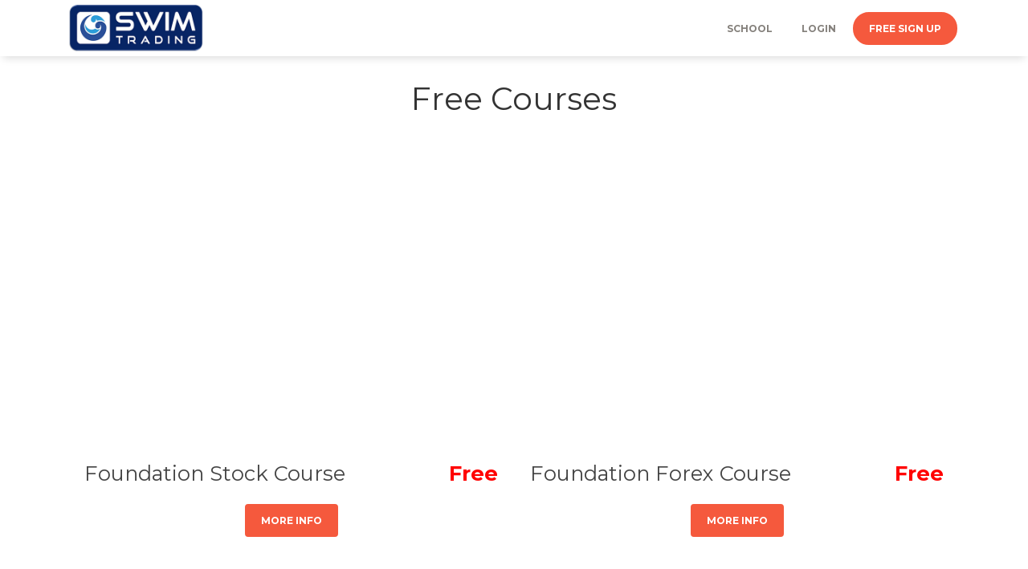

--- FILE ---
content_type: text/plain; charset=utf-8
request_url: https://firestore.googleapis.com/google.firestore.v1.Firestore/Listen/channel?database=projects%2Fswimtrading-webapp-prod%2Fdatabases%2F(default)&VER=8&RID=46513&CVER=22&X-HTTP-Session-Id=gsessionid&%24httpHeaders=X-Goog-Api-Client%3Agl-js%2F%20fire%2F7.15.2%0D%0A&zx=qzzdt4nqevr7&t=1
body_size: -136
content:
51
[[0,["c","bV_dNIGrwlXV4PJxBHyHTA","",8,12,30000]]]


--- FILE ---
content_type: application/x-javascript
request_url: https://academy.swimtrading.com/static/js/main.669c6b2e.chunk.js
body_size: 19790
content:
/*! For license information please see main.669c6b2e.chunk.js.LICENSE.txt */
(this["webpackJsonpswim-trading"]=this["webpackJsonpswim-trading"]||[]).push([[0],{106:function(e,t,a){e.exports=a.p+"static/media/STT.8a554f14.png"},110:function(e,t,a){e.exports=a.p+"static/media/google-icon.c16fcc5a.svg"},264:function(e,t,a){e.exports=a.p+"static/media/swimtradinglogo.4625a198.jpg"},270:function(e,t,a){e.exports=a(518)},275:function(e,t,a){},276:function(e,t,a){},277:function(e,t,a){},278:function(e,t,a){},279:function(e,t,a){},280:function(e,t,a){},457:function(e,t,a){e.exports=a.p+"static/media/cover0.28c8fb31.png"},458:function(e,t,a){e.exports=a.p+"static/media/martin-knize.90cb0947.jpg"},518:function(e,t,a){"use strict";a.r(t);var r=a(0),n=a.n(r),o=a(40),s=a.n(o),c=a(22),l=(a(275),a(276),a(277),a(278),a(279),a(280),a(6)),i=a(7),u=a(9),m=a(8),d=a(11),p=a(14),h=a(15),E=a(257),f=a(532),g=a(525),b=a(528),v=a(529),y=a(259),w=a(25),S=a(4),C=a.n(S),N=a(524),O=a(526),k=a(527),j=a(520),R=a(106),I=a.n(R),P=a(521),x=a(522),L=a(540),_=a(541),T=a(542),A=a(523),U=function(e){var t=e.displayName,a=e.email,r=e.uid;return function(e,n,o){var s=(0,o.getFirebase)(),c=s.auth().currentUser;c.updateEmail(a).then((function(){return c.updateProfile({displayName:t})})).then((function(){return s.firestore().collection("users").doc(r).update({firstName:t,email:a})})).then((function(){e({type:"UPDATE_PROFILE_SUCCESS"})})).catch((function(t){e({type:"UPDATE_PROFILE_ERROR",error:t})}))}},F=function(e){Object(u.a)(a,e);var t=Object(m.a)(a);function a(){return Object(l.a)(this,a),t.apply(this,arguments)}return Object(i.a)(a,[{key:"componentDidMount",value:function(){}},{key:"render",value:function(){var e=this.props,t=e.auth,a=e.signOut;return n.a.createElement(j.a,{navbar:!0},n.a.createElement(P.a,null,n.a.createElement(x.a,{target:"_blank",href:"https://www.swimtrading.com/school"}," School")),n.a.createElement(L.a,{nav:!0,inNavbar:!0},n.a.createElement(_.a,{className:"mr-2",color:"default",caret:!0,nav:!0},"Tools"),n.a.createElement(T.a,{className:"dropdown-item",right:!0},n.a.createElement(A.a,{to:"/positionsizing",tag:w.a},"Position Sizing"))),n.a.createElement(L.a,{nav:!0,inNavbar:!0},n.a.createElement(_.a,{className:"mr-2",color:"default",nav:!0},null===t.displayName?t.email:t.displayName),n.a.createElement(T.a,{className:"dropdown-item",right:!0},n.a.createElement(A.a,{to:"/account",tag:w.a},"Account"),n.a.createElement(A.a,{onClick:function(){a()}}," Logout"))))}}]),a}(r.Component),D=Object(h.d)(Object(d.b)(null,(function(e){return{signOut:function(){return e((function(e,t,a){(0,a.getFirebase)().auth().signOut().then((function(){e({type:"LOGOUT_SUCCESS"})}))}))}}})))(F),M=function(e){return n.a.createElement(j.a,{navbar:!0},n.a.createElement(P.a,null,n.a.createElement(x.a,{target:"_blank",href:"https://www.swimtrading.com/school"}," School")),n.a.createElement(P.a,null,n.a.createElement(x.a,{"data-placement":"bottom",to:"/login",tag:w.a},"Login")),n.a.createElement(P.a,null,n.a.createElement(y.a,{className:"btn-round",color:"danger",to:"/register",tag:w.a},"Free Sign Up")))},W=a(12),B=Object(r.createContext)(),G=function(e){Object(u.a)(a,e);var t=Object(m.a)(a);function a(){return Object(l.a)(this,a),t.apply(this,arguments)}return Object(i.a)(a,[{key:"render",value:function(){return n.a.createElement(B.Provider,{value:Object(W.a)({},this.props)},this.props.children)}}]),a}(r.Component),z=Object(d.b)((function(e){return{auth:e.firebase.auth,users:e.firestore.data.users}}))(G),H=function(e){Object(u.a)(a,e);var t=Object(m.a)(a);function a(){var e;Object(l.a)(this,a);for(var r=arguments.length,n=new Array(r),o=0;o<r;o++)n[o]=arguments[o];return(e=t.call.apply(t,[this].concat(n))).state={navbarColor:"navbar-transparent",bodyClick:!1,collapseOpen:!1,fixed:!1,path:"/"},e.updateNavbarColor=function(){document.documentElement.scrollTop>window.innerHeight/4-1||document.body.scrollTop>window.innerHeight/4-1?e.setState({navbarColor:""}):(document.documentElement.scrollTop<window.innerHeight/4||document.body.scrollTop<window.innerHeight/4)&&e.setState({navbarColor:"navbar-transparent"})},e}return Object(i.a)(a,[{key:"componentDidMount",value:function(){this.props.fixed?(window.removeEventListener("scroll",this.updateNavbarColor),this.setState({navbarColor:""})):(window.addEventListener("scroll",this.updateNavbarColor),this.setState({navbarColor:"navbar-transparent"}))}},{key:"render",value:function(){var e=this;return n.a.createElement(B.Consumer,null,(function(t){var a=t.auth,r=a.uid?n.a.createElement(D,{auth:a}):n.a.createElement(M,null);return n.a.createElement(n.a.Fragment,null,e.state.bodyClick?n.a.createElement("div",{id:"bodyClick",onClick:function(){document.documentElement.classList.toggle("nav-open"),e.setState({bodyClick:!1}),e.setState({collapseOpen:!1})}}):null,n.a.createElement(N.a,{className:C()("fixed-top",e.state.navbarColor),expand:"lg",id:"navbar-main"},n.a.createElement(g.a,null,n.a.createElement("div",{className:"navbar-translate"},n.a.createElement(O.a,{id:"navbar-brand",to:"/",tag:w.a},n.a.createElement("img",{src:I.a,height:"60",className:"d-inline-block align-top",alt:"Swim Trading logo"})),n.a.createElement("button",{className:"navbar-toggler",id:"navigation",type:"button",onClick:function(){document.documentElement.classList.toggle("nav-open"),e.setState({bodyClick:!0}),e.setState({collapseOpen:!0})}},n.a.createElement("span",{className:"navbar-toggler-bar bar1"}),n.a.createElement("span",{className:"navbar-toggler-bar bar2"}),n.a.createElement("span",{className:"navbar-toggler-bar bar3"}))),n.a.createElement(k.a,{navbar:!0,isOpen:e.state.collapseOpen},n.a.createElement(j.a,{className:"ml-auto",navbar:!0},r)))))}))}}]),a}(r.Component);var q=function(){return n.a.createElement(n.a.Fragment,null,n.a.createElement("footer",{className:"footer footer-black footer-white"},n.a.createElement(g.a,null,n.a.createElement(b.a,null,n.a.createElement("nav",{className:"footer-nav"},n.a.createElement("ul",null,n.a.createElement("li",null,n.a.createElement("a",{href:"https://www.swimtrading.com/school",className:"mr-1"},"School")),n.a.createElement("li",null,n.a.createElement("a",{href:"/contactus",className:"mr-1"},"Contact Us")),n.a.createElement("li",null,n.a.createElement("a",{href:"/privacy",className:"mr-1"},"Privacy")))),n.a.createElement("div",{className:"credits ml-auto"},n.a.createElement("span",{className:"copyright"},"\xa9 ",(new Date).getFullYear()," Swim Trading. All rights reserved."))))))};var $=function(){return n.a.createElement("div",{className:"page-header loading-page",style:{backgroundImage:"url("+a(457)+")"}},n.a.createElement("div",{className:"filter"}),n.a.createElement("div",{className:"content-center"},n.a.createElement(g.a,null,n.a.createElement("div",{className:"motto"},n.a.createElement("h1",null,"Loading"),n.a.createElement("div",{className:"uil-reload-css"},n.a.createElement("div",null))))))},K=a(23),Y=a(530),V=a(531),J=function(e){Object(u.a)(a,e);var t=Object(m.a)(a);function a(){var e;Object(l.a)(this,a);for(var r=arguments.length,o=new Array(r),s=0;s<r;s++)o[s]=arguments[s];return(e=t.call.apply(t,[this].concat(o))).state={email:"",firstName:""},e.handleChange=function(t){e.setState(Object(K.a)({},t.target.id,t.target.value))},e.handleSubmit=function(t){t.preventDefault(),e.validateEmail(e.state.email)?(e.setState({invalidEmail:!1}),e.props.newSubscriber(e.state)):e.setState({invalidEmail:!0})},e.validateEmail=function(e){return/^(([^<>()\[\]\\.,;:\s@"]+(\.[^<>()\[\]\\.,;:\s@"]+)*)|(".+"))@((\[[0-9]{1,3}\.[0-9]{1,3}\.[0-9]{1,3}\.[0-9]{1,3}\])|(([a-zA-Z\-0-9]+\.)+[a-zA-Z]{2,}))$/.test(String(e).toLowerCase())},e.subscriptionForm=function(t){return t&&"Success"===t.status?n.a.createElement(v.a,{className:"ml-auto mr-auto",md:"8"},n.a.createElement("h2",{className:"text-center newsletter-head"},"Thank you for subscribing!")):t&&"244"===t.type?n.a.createElement(v.a,{className:"ml-auto mr-auto",md:"8"},n.a.createElement("h2",{className:"text-center newsletter-head"},"You are already subscribed!")):t&&"Error"===t.status?n.a.createElement(v.a,{className:"ml-auto mr-auto",md:"8"},n.a.createElement("h2",{className:"text-center newsletter-head"},"Something went wrong. Please drop us an email at support@swimtrading.com to let us know.")):t?void 0:n.a.createElement(v.a,{className:"ml-auto mr-auto",md:"8"},n.a.createElement("h2",{className:"text-center newsletter-head"},"Like what you are reading?"),n.a.createElement(Y.a,{className:"newsletter-form",onSubmit:e.handleSubmit},n.a.createElement("input",{type:"hidden",name:"u",value:"a602efed0d3eb0c00f73f02b5"}),n.a.createElement("input",{type:"hidden",name:"id",value:"77217f4424"}),n.a.createElement(b.a,null,n.a.createElement(v.a,{md:"3"},n.a.createElement(V.a,{type:"text",name:"firstName",id:"firstName",value:e.state.firstName,placeholder:"Name",onChange:e.handleChange,required:!0})),n.a.createElement(v.a,{md:"6"},n.a.createElement(V.a,{type:"email",name:"EMAIL",id:"email",value:e.state.email,placeholder:"Email",onChange:e.handleChange,required:!0}),e.state.invalidEmail?n.a.createElement("p",{className:"text-danger"},"Invalid Email"):null),n.a.createElement(v.a,{md:"3"},n.a.createElement(y.a,{className:"btn-fill",color:"danger"},"Update Me")))))},e}return Object(i.a)(a,[{key:"render",value:function(){var e=this,t=this.props.kartraSubscriber;return n.a.createElement(B.Consumer,null,(function(a){if(!a.auth.uid)return n.a.createElement("div",{className:"section newsletter-section"},n.a.createElement(g.a,null,n.a.createElement(b.a,null,e.subscriptionForm(t))))}))}}]),a}(r.Component),Q=Object(d.b)((function(e){return{subscribeError:e.newsletter.subscribeError,subscribeSuccess:e.newsletter.subscribeSuccess,kartraSubscriber:e.function.kartraSubscriber}}),(function(e){return{newSubscriber:function(t){return e(function(e){var t=e.email,a=e.firstName;return function(e,r,n){(0,n.getFirebase)().functions().httpsCallable("kartraNewSubscriber")({email:t,firstName:a}).then((function(t){console.log(t),"Success"===t.data.status&&e({type:"NEW_SUBSCRIBER_SUCCESS",result:t}),"Error"===t.data.status&&e({type:"NEW_SUBSCRIBER_ERROR",error:t.data})})).catch((function(t){e({type:"NEW_SUBSCRIBER_ERROR",error:t})}))}}(t))}}}))(J);function X(e){var t=document.createElement("textarea");return t.innerHTML=e,t.value}function Z(e){return X(e.replace(/<img .*? class="(.*)" src="(.*?)".*?>/gi,'<img class="wpImage $1" src="$2">').replace(/<figure(.*)style="(.*?)".*?>/gi,"<figure $1 >").replace(/href="https?:\/\/.*?content.swimtrading.com\/post\/(.*?)"/gi,'href="/post/$1"').replace(/https?:\/\/.*?members.swimtrading.com\/(.*?)/gi,"/$1"))}var ee=Object(h.d)(Object(p.firestoreConnect)((function(e){return[{collection:"posts",where:[["categories","array-contains",e.catId],["protected","==",!1]],orderBy:["date","desc"],limit:4,storeAs:"relatedPosts"}]})),Object(d.b)((function(e,t){return{relatedPosts:e.firestore.data.relatedPosts,firestore:e.firestore}})))((function(e){var t=e.relatedPosts,a=e.postId;if(!t)return n.a.createElement(n.a.Fragment,null);var r=Object.keys(t).filter((function(e){return t[e].id!==a}));return(r=(r=r.sort((function(e,a){return t[a].date.seconds-t[e].date.seconds}))).splice(0,3)).map((function(e,a){var r,o=t[e];return n.a.createElement(v.a,{md:"4",key:o.id},n.a.createElement("a",{href:"/post/"+o.slug},(r=o.featuredimage)?n.a.createElement("img",{alt:"...",className:"img-rounded img-responsive",src:r}):n.a.createElement(n.a.Fragment,null),n.a.createElement("p",{className:"title"},X(o.title))))}))}));var te,ae=function(){return document.documentElement.classList.remove("nav-open"),n.a.useEffect((function(){return document.body.classList.add("error-404"),window.scrollTo(0,0),document.body.scrollTop=0,function(){document.body.classList.remove("error-404")}})),n.a.createElement(n.a.Fragment,null,n.a.createElement(H,null),n.a.createElement("div",{className:"background-img",style:{backgroundImage:"url("+a(458)+")"}},n.a.createElement("div",{className:"filter"}),n.a.createElement(g.a,null,n.a.createElement(b.a,null,n.a.createElement("h1",{class:"title"},"404",n.a.createElement("br",null),n.a.createElement("p",{className:"error-msg"},"The page you requested could not be found"))))))},re=a(109),ne=a.n(re),oe=a(533),se=a(534),ce=function(){return n.a.createElement(f.a,{className:"card-just-text card-plain banner","data-radius":"none"},n.a.createElement(oe.a,null,n.a.createElement("h6",{className:"card-category"},"Best cards"),n.a.createElement(se.a,{tag:"h4"},"Sales Banner"),n.a.createElement("p",{className:"card-description"},"What all of these have in common is that they're pulling information out of the app or the service and making it relevant to the moment."),n.a.createElement(y.a,{className:"btn-round",color:"warning",href:"#pablo",onClick:function(e){return e.preventDefault()}},"Get Started")))},le=a(262),ie=(a(477),function(e){Object(u.a)(a,e);var t=Object(m.a)(a);function a(e){var r;return Object(l.a)(this,a),(r=t.call(this,e)).openLightbox=function(e){var t=te.indexOf(e.target.src);r.setState({isOpen:!0,photoIndex:t})},r.state={photoIndex:0,isOpen:!1},r}return Object(i.a)(a,[{key:"htmlToReactWithReplace",value:function(e,t){var a=this,r=e;te=[];return ne()(r,{replace:function(e){if(e.attribs){var r;if(e.attribs.class&&(r=e.attribs.class.split(" ")),"banner"===e.attribs.id)return t.uid?n.a.createElement(n.a.Fragment,null):n.a.createElement(ce,null);r&&r.indexOf("react-expand")>-1&&(e.attribs.onClick=a.openLightbox,te.push(e.attribs.src))}}})}},{key:"render",value:function(){var e=this,t=this.props,a=t.content,r=t.auth,o=this.state,s=o.photoIndex,c=o.isOpen;return n.a.createElement(n.a.Fragment,null,c&&n.a.createElement(le.a,{mainSrc:te[s],nextSrc:te[(s+1)%te.length],prevSrc:te[(s+te.length-1)%te.length],onCloseRequest:function(){return e.setState({isOpen:!1})},onMovePrevRequest:function(){return e.setState({photoIndex:(s+te.length-1)%te.length})},onMoveNextRequest:function(){return e.setState({photoIndex:(s+1)%te.length})}}),n.a.createElement("div",{className:"article-content"},this.htmlToReactWithReplace(a,r)))}}]),a}(r.Component)),ue=function(e){Object(u.a)(a,e);var t=Object(m.a)(a);function a(){return Object(l.a)(this,a),t.apply(this,arguments)}return Object(i.a)(a,[{key:"render",value:function(){var e=this.props,t=e.posts,a=e.match,r=e.auth;if(!Object(p.isLoaded)(t))return n.a.createElement($,null);if(null===t)return n.a.createElement(ae,null);var o=Object.keys(t).find((function(e){return t[e].slug===a.params.slug})),s=t[o],c=new Date(1e3*s.date.seconds).toLocaleDateString("en-US",{year:"numeric",month:"long",day:"numeric"}),l=Z(s.content);return n.a.createElement(n.a.Fragment,null,n.a.createElement(H,{fixed:!0}),n.a.createElement("div",{className:"blog-post"},n.a.createElement(E.Helmet,null,n.a.createElement("meta",{property:"og:url",content:window.location.href}),n.a.createElement("meta",{property:"og:type",content:"article"}),n.a.createElement("meta",{property:"og:title",content:Z(s.title)}),n.a.createElement("meta",{property:"og:image",content:s.featuredimage}),n.a.createElement("meta",{property:"fb:app_id",content:"272477907053368"})),n.a.createElement("div",{className:"wrapper"},n.a.createElement("div",{className:"main"},n.a.createElement("div",{className:"section section-white"},n.a.createElement(g.a,null,n.a.createElement(b.a,null,n.a.createElement(v.a,{md:"12"},n.a.createElement(b.a,null,n.a.createElement(v.a,{className:"ml-auto mr-auto",md:"12"},n.a.createElement("div",{className:"text-center"},n.a.createElement("h3",{className:"title"},Z(s.title)),n.a.createElement("h6",{className:"title-uppercase"},c))),n.a.createElement(v.a,{className:"ml-auto mr-auto",md:"10"},s.featuredimage?n.a.createElement(f.a,{"data-radius":"none"},n.a.createElement("div",{className:"card-image"},n.a.createElement("img",{src:s.featuredimage,alt:""}))):n.a.createElement(n.a.Fragment,null),n.a.createElement("div",{className:"article-footer"},n.a.createElement(g.a,null,n.a.createElement(b.a,null,n.a.createElement(v.a,{className:"mr-auto",md:"4"},n.a.createElement("div",{className:"sharing"},n.a.createElement("h5",null,"Spread the word"),n.a.createElement(y.a,{className:"btn-just-icon mr-1",color:"twitter"},n.a.createElement("a",{href:"https://twitter.com/intent/tweet?text="+s.title+"&url="+window.location.href},n.a.createElement("i",{className:"fa fa-twitter"}))),n.a.createElement(y.a,{className:"btn-just-icon mr-1",color:"facebook"},n.a.createElement("a",{href:"https://www.facebook.com/sharer/sharer.php?u="+window.location.href},n.a.createElement("i",{className:"fa fa-facebook"}))),n.a.createElement(y.a,{className:"btn-just-icon mr-1",color:"linkedin"},n.a.createElement("a",{href:"https://www.linkedin.com/shareArticle?url="+window.location.href+"&title="+s.title+"&mini=true"},n.a.createElement("i",{className:"fa fa-linkedin"})))))))),n.a.createElement("hr",null),n.a.createElement(ie,{content:l,auth:r}),n.a.createElement("br",null))))),n.a.createElement(b.a,null,n.a.createElement("div",{className:"related-articles"},n.a.createElement("h3",{className:"title"},"Related articles"),n.a.createElement("legend",null),n.a.createElement(g.a,null,n.a.createElement(b.a,null,n.a.createElement(ee,{postId:s.id,catId:s.categories[0]})))))))),n.a.createElement(Q,null)),n.a.createElement(q,null)))}}]),a}(r.Component),me=Object(h.d)(Object(p.firestoreConnect)((function(e){return[{collection:"posts",where:[["slug","==",e.match.params.slug],["protected","==",!1]]}]})),Object(d.b)((function(e,t){return{posts:e.firestore.data.posts,firestore:e.firestore,auth:e.firebase.auth}})))(ue),de=function(e){var t=e.image;return null!==t?n.a.createElement("img",{src:t,alt:""}):n.a.createElement(n.a.Fragment,null)},pe=[{category:"Latest",color:"danger"},{category:"Columnist Insights",color:"info"},{category:"For New Traders",color:"success"},{category:"Swim Trading Academy",color:"warning"}];var he=function(e){var t=e.post,a=e.category;if(t&&a){var r=a.name,o=function(e,t){var a=pe.find((function(t){return t.category===e}));return a?a[t]:null}(r,"color");return n.a.createElement(f.a,{className:"card-blog"},n.a.createElement("div",{className:"card-image"},n.a.createElement("a",{href:"/post/"+t.slug},n.a.createElement(de,{image:t.featuredimage}))),n.a.createElement(oe.a,null,n.a.createElement("h6",{className:"card-category text-"+o},r),n.a.createElement(se.a,{tag:"h5"},n.a.createElement("a",{href:"/post/"+t.slug},X(t.title)))))}return n.a.createElement(n.a.Fragment,null)};var Ee=function(e){var t=e.maxPosts,a=e.category,r=e.name;return t?n.a.createElement(y.a,{href:"/category/"+a.slug},"More ",r):n.a.createElement(n.a.Fragment,null)},fe=function(e){Object(u.a)(a,e);var t=Object(m.a)(a);function a(){return Object(l.a)(this,a),t.apply(this,arguments)}return Object(i.a)(a,[{key:"render",value:function(){var e=this.props,t=e.catId,a=e.posts,r=e.categories,o=e.maxPosts,s=e.title;if(!Object(p.isLoaded)(r))return n.a.createElement(n.a.Fragment,null);var c=function(e,t,a){if(e&&t){var r=Object.keys(e).filter((function(a){return e[a].categories.includes(t)})),n=[];r.forEach((function(t){n.push(e[t])}));var o=n.sort((function(e,t){var a=new Date(e.date),r=new Date(t.date);return a<r?1:a>r?-1:0}));o&&(e=a?o.slice(0,a):o)}return e}(a,t,o),l=r[t],i=s||l.name;return n.a.createElement(g.a,{className:"post-list-2"},n.a.createElement(b.a,null,n.a.createElement(v.a,{className:"ml-auto mr-auto",md:"10"},n.a.createElement("a",{href:"/category/"+l.slug},n.a.createElement("h2",{className:"title text-center"},i)),n.a.createElement("br",null),n.a.createElement(b.a,{className:"flex-container"},function(e,t){if(e&&t)return e.map((function(e,a){return n.a.createElement(v.a,{md:"4",key:a},n.a.createElement(he,{post:e,category:t}))}))}(c,l)),n.a.createElement(Ee,{maxPosts:o,category:l,name:i}))))}}]),a}(r.Component),ge=Object(h.d)(Object(p.firestoreConnect)((function(e){var t=e.catId;return[{collection:"categories",doc:t},{collection:"posts",where:["categories","array-contains",t]}]})),Object(d.b)((function(e,t){return{posts:e.firestore.data.posts,categories:e.firestore.data.categories,firestore:e.firestore}})))(fe),be=function(e){Object(u.a)(a,e);var t=Object(m.a)(a);function a(){var e;Object(l.a)(this,a);for(var r=arguments.length,o=new Array(r),s=0;s<r;s++)o[s]=arguments[s];return(e=t.call.apply(t,[this].concat(o))).catPosts=function(e,t,a){if(Object(p.isLoaded)(e,t)){var r=Object.keys(e)[0];return n.a.createElement(ge,{catId:r})}return n.a.createElement(n.a.Fragment,null)},e}return Object(i.a)(a,[{key:"render",value:function(){var e=this.props,t=e.categories,a=e.posts,r=e.match;return n.a.createElement(n.a.Fragment,null,n.a.createElement(H,{fixed:!0}),n.a.createElement("div",{className:"blog-posts"},n.a.createElement("div",{className:"wrapper"},n.a.createElement("div",{className:"main"},n.a.createElement("div",{className:"blog-2 section"},this.catPosts(t,a,r.params.slug))),n.a.createElement(Q,null)),n.a.createElement(q,null)))}}]),a}(r.Component),ve=Object(h.d)(Object(p.firestoreConnect)((function(e){return[{collection:"categories",where:["slug","==",e.match.params.slug]},{collection:"posts"}]})),Object(d.b)((function(e,t){return{categories:e.firestore.data.categories,posts:e.firestore.data.posts,firestore:e.firestore}})))(be),ye=a(543),we=a(535),Se=a(110),Ce=a.n(Se),Ne=function(e){Object(u.a)(a,e);var t=Object(m.a)(a);function a(){var e;Object(l.a)(this,a);for(var r=arguments.length,n=new Array(r),o=0;o<r;o++)n[o]=arguments[o];return(e=t.call.apply(t,[this].concat(n))).handleSubmit=function(t){var a=t.target.value;t.preventDefault(),e.props.signInSocial(a)},e}return Object(i.a)(a,[{key:"render",value:function(){return n.a.createElement(n.a.Fragment,null,n.a.createElement(y.a,{className:"btn-block btn-round mr-1",color:"facebook",type:"submit",value:"facebook",onClick:this.handleSubmit},n.a.createElement("i",{className:"fa fa-facebook"})," facebook"),n.a.createElement(y.a,{className:"btn-block btn-round mr-1 btn-border",color:"google",type:"submit",value:"google",onClick:this.handleSubmit},n.a.createElement("img",{src:Ce.a,alt:"google icon",height:"12",width:"12",style:{marginBottom:"4px"}})," ","google"))}}]),a}(r.Component),Oe=Object(d.b)((function(e){return{authError:e.auth.authError}}),(function(e){return{signInSocial:function(t){return e((a=t,function(e,t,r){var n,o=(0,r.getFirebase)();switch(a){case"facebook":n=new o.auth.FacebookAuthProvider;break;case"google":n=new o.auth.GoogleAuthProvider;break;default:return void e({type:"SOCIAL_LOGIN_ERROR",action:{err:{message:"No Provider"}}})}o.auth().signInWithPopup(n).then((function(e){e.additionalUserInfo.isNewUser&&o.firestore().collection("users").doc(e.user.uid).set({firstName:e.user.displayName.split(" ")[0],lastName:e.user.displayName.split(" ")[1],initials:e.user.displayName.split(" ")[0][0]+e.user.displayName.split(" ")[1][0],photoURL:e.user.photoURL,email:e.user.email,subscription:{newsletter:!0}})})).then((function(){e({type:"SOCIAL_LOGIN_SUCCESS"})})).catch((function(t){e({type:"SOCIAL_LOGIN_ERROR",err:t})}))}));var a}}}))(Ne),ke=function(e){Object(u.a)(a,e);var t=Object(m.a)(a);function a(){var e;Object(l.a)(this,a);for(var r=arguments.length,n=new Array(r),o=0;o<r;o++)n[o]=arguments[o];return(e=t.call.apply(t,[this].concat(n))).state={email:"",password:"",resetEmail:"",resetPasswordModal:!1},e.handleChange=function(t){e.setState(Object(K.a)({},t.target.id,t.target.value))},e.handleSubmit=function(t){t.preventDefault(),e.props.signIn(e.state)},e.handleResetPassword=function(t){t.preventDefault(),e.props.forgotPassword(e.state.resetEmail)},e}return Object(i.a)(a,[{key:"componentDidMount",value:function(){this.props.resetAuthError()}},{key:"render",value:function(){var e=this,t=this.props,a=t.authError,r=t.auth,o=t.resetSuccess,s=void 0!==this.props.location.state?this.props.location.state.from:"/";return r.uid?n.a.createElement(c.a,{to:s}):n.a.createElement("div",{className:"login-page full-screen"},n.a.createElement(H,null),n.a.createElement("div",{className:"wrapper"},n.a.createElement("div",{className:"page-header",style:{backgroundImage:"url(https://media.swimtrading.com/images/wave.jpg)"}},n.a.createElement("div",{className:"filter"}),n.a.createElement(g.a,null,n.a.createElement(b.a,null,n.a.createElement(v.a,{className:"ml-auto mr-auto",lg:"4",md:"6",sm:"6"},n.a.createElement(f.a,{className:"card-register"},n.a.createElement(se.a,{tag:"h3"},"Welcome"),n.a.createElement("div",{className:"social"},n.a.createElement(Oe,null)),n.a.createElement("div",{className:"division"},n.a.createElement("div",{className:"line l"}),n.a.createElement("span",null,"or"),n.a.createElement("div",{className:"line r"})),n.a.createElement(Y.a,{className:"register-form",onSubmit:this.handleSubmit},n.a.createElement(V.a,{id:"email",className:"no-border",placeholder:"Email",type:"email",onChange:this.handleChange}),n.a.createElement(V.a,{id:"password",className:"no-border",placeholder:"Password",type:"password",onChange:this.handleChange}),a?n.a.createElement("p",{className:"text-danger"},a):null,n.a.createElement(y.a,{block:!0,className:"btn-round",color:"danger"},"login")),n.a.createElement(y.a,{className:"btn-link ",color:"danger",type:"button",onClick:function(){return e.setState({resetPasswordModal:!0})}},"Forgot password?"))))),n.a.createElement("div",{className:"demo-footer text-center"},n.a.createElement("h6",null,"\xa9 ",(new Date).getFullYear()," Swim Trading. All rights reserved.")))),n.a.createElement(ye.a,{isOpen:this.state.resetPasswordModal,toggle:function(){return e.setState({resetPasswordModal:!1})},modalClassName:"modal-register"},n.a.createElement("div",{className:"modal-header no-border-header text-center"},n.a.createElement("button",{"aria-label":"Close",className:"close","data-dismiss":"modal",type:"button",onClick:function(){return e.setState({resetPasswordModal:!1})}},n.a.createElement("span",{"aria-hidden":!0},"\xd7")),n.a.createElement("h3",{className:"modal-title text-center"},"Reset Password")),n.a.createElement("div",{className:"modal-body"},o?n.a.createElement("p",{className:"text-danger"},"Check your email for you password reset link."):n.a.createElement(Y.a,{className:"resetPassword-form",onSubmit:this.handleResetPassword},n.a.createElement(we.a,null,n.a.createElement(V.a,{id:"resetEmail",placeholder:"Email",type:"email",onChange:this.handleChange})),a?n.a.createElement("p",{className:"text-danger"},a):null,n.a.createElement(y.a,{block:!0,className:"btn-round",color:"danger"},"Reset Password")))))}}]),a}(r.Component),je=Object(d.b)((function(e){return{authError:e.auth.authError,resetSuccess:e.auth.resetSuccess,auth:e.firebase.auth}}),(function(e){return{signIn:function(t){return e((a=t,function(e,t,r){(0,r.getFirebase)().auth().signInWithEmailAndPassword(a.email,a.password).then((function(){e({type:"LOGIN_SUCCESS"})})).catch((function(t){e({type:"LOGIN_ERROR",err:t})}))}));var a},forgotPassword:function(t){return e(function(e){return function(t,a,r){(0,r.getFirebase)().auth().sendPasswordResetEmail(e).then((function(e){t({type:"PASSWORD_RESET_SUCCESS"})})).catch((function(e){t({type:"PASSWORD_RESET_ERROR",err:e})}))}}(t))},resetAuthError:function(){return e((function(e,t,a){a.getFirebase,e({type:"RESET_AUTH_ERROR"})}))}}}))(ke),Re=function(e){Object(u.a)(a,e);var t=Object(m.a)(a);function a(){var e;Object(l.a)(this,a);for(var r=arguments.length,n=new Array(r),o=0;o<r;o++)n[o]=arguments[o];return(e=t.call.apply(t,[this].concat(n))).state={email:"",password:"",showpassword:!0},e.handleChange=function(t){e.setState(Object(K.a)({},t.target.id,t.target.value))},e.handleSubmit=function(t){t.preventDefault();var a={email:e.state.email,password:e.state.password};e.props.signUp(a)},e.handleTogglePassword=function(t){t.preventDefault(),e.setState((function(e){return{showpassword:!e.showpassword}}))},e}return Object(i.a)(a,[{key:"render",value:function(){var e=this.props,t=e.auth,a=e.authError,r=void 0!==this.props.location.state?this.props.location.state.from:"/";return t.uid?n.a.createElement(c.a,{to:r}):n.a.createElement("div",{className:"register-page full-screen"},n.a.createElement(H,null),n.a.createElement("div",{className:"wrapper"},n.a.createElement("div",{className:"page-header",style:{backgroundImage:"url(https://media.swimtrading.com/images/wave.jpg)"}},n.a.createElement("div",{className:"filter"}),n.a.createElement(g.a,null,n.a.createElement(b.a,null,n.a.createElement(v.a,{className:"ml-auto mr-auto",lg:"4",md:"6",sm:"6"},n.a.createElement(f.a,{className:"card-register"},n.a.createElement(se.a,{className:"text-center",tag:"h3"},"Register"),n.a.createElement("div",{className:"social"},n.a.createElement(Oe,null)),n.a.createElement("div",{className:"division"},n.a.createElement("div",{className:"line l"}),n.a.createElement("span",null,"or"),n.a.createElement("div",{className:"line r"})),n.a.createElement(Y.a,{className:"register-form",onSubmit:this.handleSubmit},n.a.createElement(V.a,{id:"email",placeholder:"Email",type:"text",onChange:this.handleChange}),n.a.createElement("div",{className:"input-group",id:"show_hide_password"},n.a.createElement(V.a,{id:"password",placeholder:"Password",className:"form-control",type:this.state.showpassword?"password":"text",onChange:this.handleChange}),n.a.createElement("div",{className:"input-group-addon",onClick:this.handleTogglePassword},n.a.createElement("i",{className:this.state.showpassword?"fa fa-eye-slash":"fa fa-eye","aria-hidden":"true"})),a?n.a.createElement("p",{className:"text-danger"},a):null),n.a.createElement(y.a,{block:!0,className:"btn-round btn-danger",color:"default"},"SIGN UP")),n.a.createElement("div",{className:"login"},n.a.createElement("p",null,"By Sign Up, I agree to "," ",n.a.createElement("a",{href:"/privacy"},"SwimTrading Privacy Policy"))))))),n.a.createElement("div",{className:"demo-footer text-center"},n.a.createElement("h6",null,"\xa9 ",(new Date).getFullYear()," Swim Trading. All rights reserved.")))))}}]),a}(r.Component),Ie=Object(d.b)((function(e){return{auth:e.firebase.auth,authError:e.auth.authError}}),(function(e){return{signUp:function(t){return e(function(e){return function(t,a,r){var n=(0,r.getFirebase)();n.auth().createUserWithEmailAndPassword(e.email,e.password).then((function(t){n.firestore().collection("users").doc(t.user.uid).set({firstName:e.email.split("@")[0],email:e.email}),n.firestore().collection("subscriptions").doc(t.user.uid).set({subscribed:!0,email:e.email})})).then((function(){return U({displayName:e.email.split("@")[0]})})).then((function(){t({type:"SIGNUP_SUCCESS"})})).catch((function(e){t({type:"SIGNUP_ERROR",err:e})}))}}(t))}}}))(Re),Pe=a(29),xe=Object(Pe.a)(),Le=a(536);var _e=function(e){return 0===e?n.a.createElement("font",{color:"red"},"Free"):function(e,t,a,r){t=isNaN(t=Math.abs(t))?2:t,a="undefined"===typeof a?".":a,r="undefined"===typeof r?",":r;var n=e<0?"-":"",o=String(parseInt(e=Math.abs(Number(e)||0).toFixed(t))),s=o.length>3?o.length%3:0;return"$ "+n+(s?o.substr(0,s)+r:"")+o.substr(s).replace(/(\decSep{3})(?=\decSep)/g,"$1"+r)+(t?a+Math.abs(e-o).toFixed(t).slice(2):"")}(e)},Te=function(e){var t=e.price;return n.a.createElement("div",{className:"ml-auto"},n.a.createElement(se.a,{tag:"h3"},n.a.createElement("strong",null,_e(t))))},Ae=function(e){var t=e.courseSlug;return delete e.courseSlug,function(a,r,n){var o=(0,n.getFirebase)(),s=e.userId+"-"+e.courseId;o.firestore().collection("userCourses").doc(s).set(e).then((function(){a({type:"ENROLL_SUCCESS",slug:t})})).catch((function(e){a({type:"ENROLL_ERROR",err:e})}))}};function Ue(e,t){for(var a=[],r=0;r<t.sections.length;r++)for(var n=t.sections[r],o=0;o<n.items.length;o++)a.push({section:r,item:o,completed:!1,itemId:n.items[o].itemId});return{userId:e,courseId:t.id,progress:a,courseSlug:t.slug}}function Fe(e){var t=-1;if(e){for(var a=e.progress.length,r=0,n=0;n<a;++n)!0===e.progress[n].completed&&r++;t=Math.round(r/a*100)}return t}var De=function(e){Object(u.a)(a,e);var t=Object(m.a)(a);function a(){var e;Object(l.a)(this,a);for(var r=arguments.length,n=new Array(r),o=0;o<r;o++)n[o]=arguments[o];return(e=t.call.apply(t,[this].concat(n))).handleEnroll=function(t){var a=e.props,r=a.course,n=a.userId,o=a.location,s=a.enrollCourse;(t.preventDefault(),n)?0===r.price?s(Ue(n,r)):xe.push({pathname:"/checkout",state:{from:o.pathname,product:r}}):xe.push({pathname:"/register",state:{from:o.pathname}})},e}return Object(i.a)(a,[{key:"render",value:function(){var e=this.props,t=e.course,a=e.userCourse,r=e.size,o=e.className,s=Fe(a);if(-1===s)return 0===t.price?n.a.createElement(y.a,{className:o,size:r,onClick:this.handleEnroll,color:"danger"},"Enroll Now!"):n.a.createElement(y.a,{className:o,size:r,onClick:this.handleEnroll,color:"danger"},"Purchase");var c="/course/"+t.slug+"/learn",l=s?"Continue Learning":"Start Learning";return n.a.createElement(y.a,{className:o,size:r,color:"success",href:c},l)}}]),a}(r.Component),Me=Object(d.b)(null,(function(e){return{enrollCourse:function(t){return e(Ae(t))}}}))(De),We=function(e){var t=e.userCourse,a=e.course;return void 0===t?n.a.createElement("div",{style:{display:"flex"}},n.a.createElement(se.a,{tag:"h3"},n.a.createElement("a",{href:a.url}," ",a.title)),n.a.createElement(Te,{price:a.price})):n.a.createElement(se.a,{tag:"h3"},n.a.createElement("a",{href:a.url}," ",a.title))},Be=function(e){var t=Fe(e.userCourse);return-1!==t?n.a.createElement(n.a.Fragment,null,n.a.createElement("br",null),n.a.createElement(Le.a,{striped:!0,max:100,value:t,barClassName:"progress-bar-primary"}),n.a.createElement("h5",null," ",t,"% Completed"),n.a.createElement("br",null)):n.a.createElement("br",null)},Ge=function(e){var t=e.userCourse,a=e.course;return void 0===t?n.a.createElement("div",{className:"text-center"},n.a.createElement(y.a,{className:"btn",color:"danger",href:a.url}," More Info")):n.a.createElement("div",{className:"text-center"},n.a.createElement(Me,e))},ze=function(e){return n.a.createElement(v.a,{md:"12"},n.a.createElement(oe.a,null,n.a.createElement(We,e),n.a.createElement(Be,e),n.a.createElement(Ge,e)))},He=function(e){var t=e.course;return n.a.createElement(v.a,null,n.a.createElement("div",{className:"card-image"},n.a.createElement("a",{href:t.url},n.a.createElement(de,{image:t.imageUrl}))))},qe=function(e){Object(u.a)(a,e);var t=Object(m.a)(a);function a(){return Object(l.a)(this,a),t.apply(this,arguments)}return Object(i.a)(a,[{key:"render",value:function(){var e=this.props,t=e.course,a=e.userCourse;if(t){(t=Object(W.a)({},t)).url=a?"/course/"+t.slug+"/learn":t.url?t.url:"/course/"+t.slug+"/info";var r=Object(W.a)({},this.props,{course:t});return n.a.createElement(n.a.Fragment,null,n.a.createElement(f.a,{className:"card-product card-plain"},n.a.createElement(b.a,null,n.a.createElement(He,{course:t})),n.a.createElement(b.a,null,n.a.createElement(ze,r))))}return n.a.createElement(n.a.Fragment,null)}}]),a}(r.Component);function $e(e,t,a){var r,n;e&&(n=Object.keys(e).find((function(r){return e[r].courseId===a&&e[r].userId===t})),r=e[n]);return{userCourse:r,userCourseId:n}}function Ke(e){return Object.keys(e).sort((function(t,a){return e[t].order-e[a].order})).map((function(t){return e[t]}))}var Ye=function(e){var t=e.courses,a=e.userCourses,r=e.userId,o=e.courseType,s=e.location;return t?(o.courseList?Ke(o.courseList):[]).map((function(e,o){var c=e.courseId,l=t[c],i=$e(a,r,c).userCourse;return n.a.createElement(v.a,{md:"6",key:o},n.a.createElement(qe,{location:s,course:l,userCourse:i,userId:r,courseId:c}))})):n.a.createElement(n.a.Fragment,null)},Ve=function(e){var t=e.courseType;return n.a.createElement(g.a,{className:""},n.a.createElement(b.a,{className:"justify-content-md-center"},n.a.createElement(v.a,{className:"ml-auto mr-auto",md:"10"},n.a.createElement("h2",{className:"title text-center"},t.title))),n.a.createElement(b.a,{className:"flex-container justify-content-md-center"},n.a.createElement(Ye,e)))},Je=function(e){Object(u.a)(a,e);var t=Object(m.a)(a);function a(){return Object(l.a)(this,a),t.apply(this,arguments)}return Object(i.a)(a,[{key:"render",value:function(){var e=this.props,t=e.courseConfig,a=e.courses,r=e.userCourses,o=e.EnrollSuccess,s=e.location,c=t?Ke(t.courseTypes):[];return o&&xe.push({pathname:"/course/"+o+"/learn",state:{from:s.pathname,resetEnrollFlag:!0}}),n.a.createElement(B.Consumer,null,(function(e){var t=e.auth,o=t?t.uid:null;return n.a.createElement(n.a.Fragment,null,n.a.createElement(H,{fixed:!0}),n.a.createElement("div",{className:"wrapper"},n.a.createElement("div",{className:"main"},n.a.createElement(g.a,null,c.map((function(e,t){if(e.active){var c={courseType:e,userCourses:r,courses:a,userId:o,location:s};return n.a.createElement(Ve,Object.assign({key:t},c))}return n.a.createElement("div",{key:t})}))))),n.a.createElement(q,null))}))}}]),a}(r.Component),Qe=Object(h.d)(Object(p.firestoreConnect)((function(e){return[{collection:"config"},{collection:"courses"},{collection:"userCourses",where:["userId","==",e.firebase.auth().W?e.firebase.auth().W:""]}]})),Object(d.b)((function(e,t){return{courseConfig:e.firestore.data.config?e.firestore.data.config.courses:null,courses:e.firestore.data.courses,userCourses:e.firestore.data.userCourses,firestore:e.firestore,EnrollSuccess:e.userCourse.EnrollSuccess}})))(Je),Xe=function(e){var t=e.course;if(document.documentElement.classList.remove("nav-open"),n.a.useEffect((function(){return document.body.classList.add("product-page"),function(){document.body.classList.remove("product-page")}})),t)return n.a.createElement(n.a.Fragment,null,n.a.createElement("div",{className:"page-header page-header-xs",style:{backgroundImage:"url("+t.imageUrl+")"}},n.a.createElement("div",{className:"filter"}),n.a.createElement("div",{className:"content-center"},n.a.createElement(g.a,null,n.a.createElement("div",{className:"motto"},n.a.createElement("h1",null,t.title),n.a.createElement("br",null),n.a.createElement(Me,Object.assign({size:"lg"},e)))))))},Ze=function(e){Object(u.a)(a,e);var t=Object(m.a)(a);function a(){return Object(l.a)(this,a),t.apply(this,arguments)}return Object(i.a)(a,[{key:"render",value:function(){var e=this.props,t=e.courses,a=e.userCourses,r=e.match,o=e.auth,s=e.location,c=e.EnrollSuccess;if(c&&xe.push({pathname:"/course/"+c+"/learn",state:{from:s.pathname,resetEnrollFlag:!0}}),!Object(p.isLoaded)(t,a))return n.a.createElement($,null);var l=Object.keys(t).find((function(e){return t[e].slug===r.params.slug})),i=t[l],u=$e(a,o.uid,l).userCourse,m=i.description;return n.a.createElement(n.a.Fragment,null,n.a.createElement(H,{fixed:!1}),n.a.createElement(Xe,{course:i,location:s,userCourse:u,userId:o.uid}),n.a.createElement("div",{className:"blog-post"},n.a.createElement("div",{className:"wrapper"},n.a.createElement("div",{className:"main"},n.a.createElement("div",{className:"section section-white"},n.a.createElement(g.a,null,n.a.createElement(b.a,null,n.a.createElement(v.a,{className:"ml-auto mr-auto",md:"12"},n.a.createElement("div",{className:"article-content"},ne()(m)),n.a.createElement("br",null))),n.a.createElement("div",{className:"text-center"},n.a.createElement(Me,{size:"lg",course:i,location:s,userId:o.uid,userCourse:u})))))),n.a.createElement(q,null)))}}]),a}(r.Component),et=Object(h.d)(Object(p.firestoreConnect)((function(e){return[{collection:"courses",where:["slug","==",e.match.params.slug]},{collection:"userCourses"}]})),Object(d.b)((function(e,t){return{courses:e.firestore.data.courses,userCourses:e.firestore.data.userCourses,firestore:e.firestore,auth:e.firebase.auth,EnrollSuccess:e.userCourse.EnrollSuccess}})))(Ze),tt=function(e){Object(u.a)(a,e);var t=Object(m.a)(a);function a(){var e;Object(l.a)(this,a);for(var r=arguments.length,n=new Array(r),o=0;o<r;o++)n[o]=arguments[o];return(e=t.call.apply(t,[this].concat(n))).handleEnroll=function(){var t=e.props,a=t.courses,r=t.userCourses,n=t.match,o=t.auth,s=t.enrollCourse,c=t.location,l=t.EnrollSuccess;if(Object(p.isLoaded)(a,r)){l&&xe.push({pathname:"/course/"+l+"/learn",state:{from:c.pathname,resetEnrollFlag:!0}});var i=Object.keys(a).find((function(e){return a[e].slug===n.params.slug})),u=a[i];if(o.uid)if($e(r,o.uid,i).userCourse)xe.push({pathname:"/course/"+u.slug+"/learn",state:{from:c.pathname,resetEnrollFlag:!0}});else if(0===u.price)s(Ue(o.uid,u));else xe.push({pathname:"/checkout",state:{from:c.pathname,product:u}});else xe.push({pathname:"/register",state:{from:c.pathname}})}},e}return Object(i.a)(a,[{key:"componentDidUpdate",value:function(){this.handleEnroll()}},{key:"render",value:function(){return n.a.createElement($,null)}}]),a}(r.Component),at=Object(h.d)(Object(p.firestoreConnect)((function(e){return[{collection:"courses",where:["slug","==",e.match.params.slug]},{collection:"userCourses"}]})),Object(d.b)((function(e,t){return{courses:e.firestore.data.courses,userCourses:e.firestore.data.userCourses,firestore:e.firestore,auth:e.firebase.auth,EnrollSuccess:e.userCourse.EnrollSuccess}}),(function(e){return{enrollCourse:function(t){return e(Ae(t))}}})))(tt),rt=a(66),nt=function(e){Object(u.a)(a,e);var t=Object(m.a)(a);function a(){var e;Object(l.a)(this,a);for(var r=arguments.length,n=new Array(r),o=0;o<r;o++)n[o]=arguments[o];return(e=t.call.apply(t,[this].concat(n))).state={navbarColor:"navbar-transparent",bodyClick:!1,collapseOpen:!1,fixed:!1,path:"/"},e.updateNavbarColor=function(){document.documentElement.scrollTop>window.innerHeight/4-1||document.body.scrollTop>window.innerHeight/4-1?e.setState({navbarColor:""}):(document.documentElement.scrollTop<window.innerHeight/4||document.body.scrollTop<window.innerHeight/4)&&e.setState({navbarColor:"navbar-transparent"})},e}return Object(i.a)(a,[{key:"componentDidMount",value:function(){this.props.fixed?(window.removeEventListener("scroll",this.updateNavbarColor),this.setState({navbarColor:""})):(window.addEventListener("scroll",this.updateNavbarColor),this.setState({navbarColor:"navbar-transparent"}))}},{key:"render",value:function(){var e=this,t=this.props.course;return n.a.createElement(n.a.Fragment,null,this.state.bodyClick?n.a.createElement("div",{id:"bodyClick",onClick:function(){document.documentElement.classList.toggle("nav-open"),e.setState({bodyClick:!1}),e.setState({collapseOpen:!1})}}):null,n.a.createElement(N.a,{color:"default",className:C()("fixed-top",this.state.navbarColor),expand:"lg",id:"navbar-main"},n.a.createElement("div",{className:"navbar-translate"},n.a.createElement(O.a,{id:"navbar-brand",to:"/",tag:w.a},n.a.createElement("img",{src:I.a,height:"60",className:"d-inline-block align-top",alt:"Swim Trading logo"})),n.a.createElement(O.a,{className:"course-title",href:"/course/"+t.slug},t.title),n.a.createElement("button",{className:"navbar-toggler",id:"navigation",type:"button",onClick:function(){document.documentElement.classList.toggle("nav-open"),e.setState({bodyClick:!0}),e.setState({collapseOpen:!0})}},n.a.createElement("span",{className:"navbar-toggler-bar bar1"}),n.a.createElement("span",{className:"navbar-toggler-bar bar2"}),n.a.createElement("span",{className:"navbar-toggler-bar bar3"}))),n.a.createElement(k.a,{navbar:!0,isOpen:this.state.collapseOpen},n.a.createElement(j.a,{className:"ml-auto",navbar:!0}))))}}]),a}(r.Component);var ot=function(e){var t=e.lesson,a=e.posts,r=e.userCourse,o=e.selectLesson,s=e.currentIndex,c=X(a[t.itemId].title.replace(/^#\d{1,2}/g,"")),l=r.progress,i=l.findIndex((function(e,a){return e.itemId===t.itemId})),u=l[i].completed?"complete":"incomplete";return s===i&&(u+=" active"),n.a.createElement("li",{className:"section-item "+u,value:i,onClick:o},n.a.createElement("span",{className:"status-container"},n.a.createElement("span",{className:"status-icon"}," \xa0")),n.a.createElement("div",{className:"title-container"},n.a.createElement("span",{className:"lecture-icon"},n.a.createElement("i",{className:"fa fa-file-text"})),n.a.createElement("span",{className:"lecture-name"},c)))},st=function(e){Object(u.a)(a,e);var t=Object(m.a)(a);function a(){var e;Object(l.a)(this,a);for(var r=arguments.length,o=new Array(r),s=0;s<r;s++)o[s]=arguments[s];return(e=t.call.apply(t,[this].concat(o))).sectionBuilder=function(t,a){var r=e.props,o=r.selectLesson,s=r.currentIndex;return n.a.createElement(b.a,{key:a},n.a.createElement(v.a,{sm:"12"},n.a.createElement("div",{className:"heading section-title"},t.title),n.a.createElement("ul",{className:"section-list"},t.items.map((function(t,a){var r={lesson:t,posts:e.props.posts,userCourse:e.props.userCourse,selectLesson:o,currentIndex:s};return n.a.createElement(ot,Object.assign({},r,{key:a}))})))))},e}return Object(i.a)(a,[{key:"render",value:function(){var e=this.props,t=e.course,a=e.md,r=e.resetProgress;return n.a.createElement(v.a,{md:a,className:"sidebar course-section"},t.sections.map(this.sectionBuilder),n.a.createElement("div",{className:"heading section-title course-buttons"},n.a.createElement(y.a,{onClick:r},"Reset Progress"),n.a.createElement(y.a,{href:"/"},"Return")))}}]),a}(r.Component),ct=a(269),lt=function(e){Object(u.a)(a,e);var t=Object(m.a)(a);function a(){return Object(l.a)(this,a),t.apply(this,arguments)}return Object(i.a)(a,[{key:"onScroll",value:function(e){document.querySelector(".next-and-previous--container").style.top=e.target.scrollTop+"px"}},{key:"componentDidMount",value:function(){document.querySelector(".lesson-content").addEventListener("scroll",this.onScroll)}},{key:"componentWillUnmount",value:function(){document.querySelector(".lesson-content").removeEventListener("scroll",this.onScroll)}},{key:"componentDidUpdate",value:function(){document.querySelector(".lesson-content").scrollTop=0;var e,t=document.getElementsByTagName("video"),a=Object(ct.a)(t);try{for(a.s();!(e=a.n()).done;){e.value.addEventListener("contextmenu",(function(e){return e.preventDefault(),!1}))}}catch(r){a.e(r)}finally{a.f()}}},{key:"render",value:function(){var e=this.props.lesson,t=e?Z(e.content):"";return n.a.createElement(n.a.Fragment,null,n.a.createElement(g.a,null,n.a.createElement("div",{id:"lessonContainer"},n.a.createElement(ie,{content:t}))))}}]),a}(r.Component);function it(e,t,a,r){var n=Object.keys(t).find((function(a){return t[a].slug===e})),o=t[n],s=$e(a,r.uid,n);return{course:o,userCourse:s.userCourse,userCourseId:s.userCourseId}}var ut=function(e){Object(u.a)(a,e);var t=Object(m.a)(a);function a(e){var r;return Object(l.a)(this,a),(r=t.call(this,e)).state={lessonId:null,currentIndex:void 0},r.selectLesson=r.selectLesson.bind(Object(rt.a)(r)),r.handleLessonArrow=r.handleLessonArrow.bind(Object(rt.a)(r)),r.resetProgress=r.resetProgress.bind(Object(rt.a)(r)),r}return Object(i.a)(a,[{key:"selectLesson",value:function(e){var t="number"===typeof e.target.value?e.target.value:parseInt(e.target.value);this.setState({currentIndex:t})}},{key:"handleLessonArrow",value:function(e){var t,a="number"===typeof e.target.value?e.target.value:parseInt(e.target.value);"nextLesson"===e.target.id?t=a-1:"prevLesson"===e.target.id&&(t=a+1);var r=this.props,n=r.courses,o=r.userCourses,s=r.match,c=r.auth,l=it(s.params.slug,n,o,c),i=l.userCourse,u={userCourseId:l.userCourseId,progress:i.progress.map((function(e,a){var r=e;return a===t&&(r=Object(W.a)({},e,{completed:!0})),r}))};this.props.updateProgress(u),this.setState({currentIndex:a})}},{key:"resetProgress",value:function(){var e=this.props,t=e.courses,a=e.userCourses,r=e.match,n=e.auth,o=it(r.params.slug,t,a,n),s=o.userCourse,c={userCourseId:o.userCourseId,progress:s.progress.map((function(e,t){return Object(W.a)({},e,{completed:!1})}))};this.props.updateProgress(c)}},{key:"prevArrow",value:function(e){return null!==e?n.a.createElement(n.a.Fragment,null,n.a.createElement(y.a,{value:e,id:"prevLesson",onClick:this.handleLessonArrow,className:"item-link item-link--common--RP3fp next-and-previous--button--2BBCj","data-purpose":"go-to-previous","aria-labelledby":"go-to-previous-item","aria-describedby":"go-to-previous-item",tabIndex:"0",location:"[object Object]",role:"link"},n.a.createElement("span",{className:"udi udi-angle-left"})),n.a.createElement("div",{className:"sr-only",id:"go-to-previous-item"})):n.a.createElement(n.a.Fragment,null)}},{key:"nextArrow",value:function(e){return e?n.a.createElement(n.a.Fragment,null,n.a.createElement(y.a,{value:e,id:"nextLesson",onClick:this.handleLessonArrow,className:"item-link item-link--common--RP3fp next-and-previous--button--2BBCj","aria-labelledby":"go-to-next-item","aria-describedby":"go-to-next-item",tabIndex:"0","data-purpose":"go-to-next",location:"[object Object]",role:"link"},n.a.createElement("span",{className:"udi udi-angle-right"})),n.a.createElement("div",{className:"sr-only",id:"go-to-next-item"})):n.a.createElement(n.a.Fragment,null)}},{key:"componentDidUpdate",value:function(){var e=this.props,t=e.courses,a=e.userCourses,r=e.match,n=e.auth,o=this.state.currentIndex;if(Object(p.isLoaded)(t,a)){var s=it(r.params.slug,t,a,n).userCourse;if(void 0===o)if(void 0!==s){var c=s.progress.findIndex((function(e){return!1===e.completed}));-1===c&&(c=0),this.setState({currentIndex:c})}else this.setState({currentIndex:-2})}}},{key:"componentDidMount",value:function(){this.props.resetEnroll()}},{key:"render",value:function(){var e=this.props,t=e.courses,a=e.userCourses,r=e.match,o=e.auth,s=e.posts,l=this.state.currentIndex;if(!Object(p.isLoaded)(t,a,s,l))return n.a.createElement($,null);if(-2===l)return n.a.createElement(c.a,{to:"/courses"});var i=it(r.params.slug,t,a,o),u=i.course,m=i.userCourse,d=s[m.progress[l].itemId],h=l>0?l-1:null,E=l<m.progress.length-1?l+1:null;return n.a.createElement(n.a.Fragment,null,n.a.createElement(nt,{fixed:!0,course:u}),n.a.createElement(b.a,{className:"course-content"},n.a.createElement(v.a,{className:"lesson-content",md:"9"},n.a.createElement("div",{className:"next-and-previous--container user-activity--hide-when-user-inactive"},n.a.createElement("div",{className:"next-and-previous--crossbar"},n.a.createElement("div",{className:"next-and-previous--link-container"},this.prevArrow(h)),n.a.createElement("div",{className:"next-and-previous--link-container"},this.nextArrow(E)))),n.a.createElement(lt,{lesson:d})),n.a.createElement(st,{md:"3",userCourse:m,course:u,posts:s,currentIndex:l,selectLesson:this.selectLesson,resetProgress:this.resetProgress})))}}]),a}(r.Component),mt=Object(h.d)(Object(p.firestoreConnect)((function(e){return[{collection:"courses",where:["slug","==",e.match.params.slug]},{collection:"userCourses"},{collection:"posts"}]})),Object(d.b)((function(e,t){return{posts:e.firestore.data.posts,courses:e.firestore.data.courses,userCourses:e.firestore.data.userCourses,firestore:e.firestore,auth:e.firebase.auth}}),(function(e){return{updateProgress:function(t){return e(function(e){var t=e.userCourseId,a=e.progress;return function(e,r,n){(0,n.getFirebase)().firestore().collection("userCourses").doc(t).update({progress:a}).then((function(){e({type:"UPDATE_PROGRESS_SUCCESS"})})).catch((function(t){e({type:"UPDATE_PROGRESS_ERROR",err:t})}))}}(t))},resetEnroll:function(){return e((function(e,t,a){a.getFirebase,e({type:"RESET_ENROLL"})}))}}})))(ut),dt=a(537),pt=function(e){Object(u.a)(a,e);var t=Object(m.a)(a);function a(){var e;Object(l.a)(this,a);for(var r=arguments.length,n=new Array(r),o=0;o<r;o++)n[o]=arguments[o];return(e=t.call.apply(t,[this].concat(n))).state={firstName:"",lastName:"",email:"",subject:"",message:""},e.handleChange=function(t){e.setState(Object(K.a)({},t.target.id,t.target.value))},e.handleSubmit=function(t){t.preventDefault(),console.log("call function contactEmail:"+JSON.stringify(e.state)),e.props.contactEmail(e.state)},e}return Object(i.a)(a,[{key:"componentDidUpdate",value:function(){}},{key:"render",value:function(){return console.log(this.state),n.a.createElement("div",{className:"contact-page"},n.a.createElement(H,{fixed:!0}),n.a.createElement("div",{className:"main"},n.a.createElement("div",{className:"section section-gray"},"Success"===this.props.contactEmailStatus?n.a.createElement(g.a,null,n.a.createElement(v.a,{className:"ml-auto mr-auto text-center",md:"8"},n.a.createElement("h2",{className:"title"},"Thank you for your enquiry, we will get back to you shortly!"))):n.a.createElement(g.a,null,n.a.createElement(b.a,null,n.a.createElement(v.a,{className:"ml-auto mr-auto text-center",md:"8"},n.a.createElement("h2",{className:"title"},"Get in touch with us"))),n.a.createElement(b.a,null,n.a.createElement(v.a,{className:"ml-auto mr-auto text-center",md:"6"},n.a.createElement("h3",{className:"title"},n.a.createElement("p",null,"Find us on social networks")),n.a.createElement(y.a,{className:"btn-just-icon mr-1",color:"twitter",href:"https://t.me/swimtrading",target:"_blank"},n.a.createElement("i",{className:"fa fa-telegram"})),n.a.createElement(y.a,{className:"btn-just-icon mr-1",color:"facebook",href:"https://www.facebook.com/swimtrading",target:"_blank"},n.a.createElement("i",{className:"fa fa-facebook"})),n.a.createElement(y.a,{className:"btn-just-icon mr-1",color:"instagram",href:"https://www.instagram.com/swimtrading/",target:"_blank"},n.a.createElement("i",{className:"fa fa-instagram"})))),n.a.createElement(b.a,null,n.a.createElement(v.a,{className:"ml-auto mr-auto text-center",md:"6"},n.a.createElement("h3",{className:"title"},n.a.createElement("p",null,"Or drop us a note")),n.a.createElement(Y.a,{className:"contact",onSubmit:this.handleSubmit},n.a.createElement(b.a,null,n.a.createElement(v.a,{md:"6"},n.a.createElement(V.a,{id:"firstName",placeholder:"First Name",type:"text",value:this.state.firstName,onChange:this.handleChange,required:!0})),n.a.createElement(v.a,{md:"6"},n.a.createElement(V.a,{id:"lastName",placeholder:"Last Name",type:"text",value:this.state.lastName,onChange:this.handleChange,required:!0}))),n.a.createElement(b.a,null,n.a.createElement(v.a,{md:"6"},n.a.createElement(V.a,{id:"email",placeholder:"Email",type:"email",value:this.state.email,onChange:this.handleChange,required:!0})),n.a.createElement(v.a,{md:"6"},n.a.createElement(V.a,{id:"subject",placeholder:"Subject",type:"text",value:this.state.subject,onChange:this.handleChange,required:!0}))),n.a.createElement(V.a,{id:"message",placeholder:"Message",rows:"7",type:"textarea",value:this.state.message,onChange:this.handleChange,required:!0}),"Error"===this.props.contactEmailStatus?n.a.createElement(dt.a,{color:"danger"},"Something went wrong!"):null,n.a.createElement(b.a,null,n.a.createElement(v.a,{className:"ml-auto mr-auto",md:"6"},n.a.createElement(y.a,{block:!0,className:"btn-round",color:"primary"},"Send"))))))))),n.a.createElement(q,null))}}]),a}(r.Component),ht=Object(d.b)((function(e){return{contactEmailStatus:e.function.contactEmailStatus}}),(function(e){return{contactEmail:function(t){return e(function(e){return function(t,a,r){(0,r.getFirebase)().functions().httpsCallable("contactEmail")(e).then((function(e){console.log(e),e.data.accepted.length>0?t({type:"CONTACTEMAIL_SUCCESS"}):t({type:"CONTACTEMAIL_ERROR",error:{message:"Something went wrong"}})})).catch((function(e){t({type:"CONTACTEMAIL_ERROR",error:e})}))}}(t))}}}))(pt),Et=function(){return n.a.createElement("div",null)},ft=a(538),gt=function(){return n.a.createElement("div",null,n.a.createElement("a",{href:"/account/profile"},"My Account"),n.a.createElement(j.a,{vertical:!0},n.a.createElement(P.a,null,n.a.createElement(x.a,{href:"/account"},"Profile")),n.a.createElement(P.a,null,n.a.createElement(x.a,{href:"/account/password"},"Change Password")),n.a.createElement(P.a,null,n.a.createElement(x.a,{href:"#"},"Subscription"))))},bt=function(e){Object(u.a)(a,e);var t=Object(m.a)(a);function a(){var e;Object(l.a)(this,a);for(var r=arguments.length,n=new Array(r),o=0;o<r;o++)n[o]=arguments[o];return(e=t.call.apply(t,[this].concat(n))).handleSubmit=function(t){var a=t.target.value;t.preventDefault(),e.props.linkSocial(a)},e}return Object(i.a)(a,[{key:"render",value:function(){return n.a.createElement(n.a.Fragment,null,n.a.createElement(y.a,{className:" btn-round mr-1",color:"facebook",type:"submit",value:"facebook",onClick:this.handleSubmit},n.a.createElement("i",{className:"fa fa-facebook"})," facebook"),n.a.createElement(y.a,{className:" btn-round mr-1 btn-border",color:"google",type:"submit",value:"google",onClick:this.handleSubmit},n.a.createElement("img",{src:Ce.a,alt:"google icon",height:"12",width:"12",value:"google",style:{marginBottom:"4px"}})," ","google"))}}]),a}(r.Component),vt=Object(d.b)((function(e){return{authError:e.auth.authError}}),(function(e){return{linkSocial:function(t){return e((a=t,function(e,t,r){var n,o=(0,r.getFirebase)();switch(a){case"facebook":n=new o.auth.FacebookAuthProvider;break;case"google":n=new o.auth.GoogleAuthProvider;break;default:return void e({type:"SOCIAL_LOGIN_ERROR",action:{err:{message:"No Provider"}}})}o.auth().currentUser.linkWithPopup(n).then((function(e){})).then((function(){e({type:"SOCIAL_LINK_SUCCESS"})})).catch((function(t){e({type:"SOCIAL_LINK_ERROR",err:t})}))}));var a}}}))(bt),yt=function(e){Object(u.a)(a,e);var t=Object(m.a)(a);function a(){var e;Object(l.a)(this,a);for(var r=arguments.length,n=new Array(r),o=0;o<r;o++)n[o]=arguments[o];return(e=t.call.apply(t,[this].concat(n))).state={email:"",displayName:"",mailingLists:{},mailingListInitialized:!1},e.handleChange=function(t){e.setState(Object(K.a)({},t.target.id,t.target.value))},e.handleSubmit=function(t){t.preventDefault(),e.props.updateProfile(e.state)},e.handleToggle=function(t){e.setState({mailingLists:Object(W.a)({},e.state.mailingLists,Object(K.a)({},t.target.id,t.target.checked))})},e.handleSubmitLists=function(t){t.preventDefault(),e.props.updateMailingList(e.state)},e.componentDidMount=function(){console.log(e.state.mailingLists);var t=e.props.auth;e.setState({email:t.email,displayName:t.displayName,uid:t.uid})},e.componentDidUpdate=function(){var t=e.props,a=t.currentUser,r=t.auth,n=e.state.mailingListInitialized;a&&r&&a.email===r.email&&!1===n&&(console.log("Initialize mailing lists",a),e.setState({mailingLists:a.mailingLists,mailingListInitialized:!0}))},e.componentWillUnmount=function(){e.setState({mailingListInitialized:!1,mailingLists:{}})},e.refreshPage=function(){window.location.reload(!0)},e}return Object(i.a)(a,[{key:"render",value:function(){var e=this,t=this.props.auth,a=this.state.mailingLists;if(!t.uid)return n.a.createElement(c.a,{to:"/"});document.documentElement.classList.remove("nav-open");var r=Object.keys(a);return n.a.createElement(n.a.Fragment,null,n.a.createElement(H,{fixed:!0}),n.a.createElement("div",{className:"wrapper"},n.a.createElement("div",{className:"main "},n.a.createElement("div",{className:"section section-gray"},n.a.createElement(g.a,null,n.a.createElement(b.a,null,n.a.createElement(v.a,{md:"2",className:"setting-panel"},n.a.createElement(gt,null)),n.a.createElement(v.a,{md:"10",className:"setting-content"},n.a.createElement(b.a,null,n.a.createElement(v.a,{className:"ml-auto mr-auto text-center",md:"12"},n.a.createElement("h2",{className:"title"},"My Profile"))),n.a.createElement(b.a,null,n.a.createElement(v.a,{className:"ml-auto mr-auto ",md:"8"},n.a.createElement(Y.a,{onSubmit:this.handleSubmit},n.a.createElement(we.a,{className:"row"},n.a.createElement(ft.a,{htmlFor:"email",sm:"2"},"Email"),n.a.createElement(v.a,{sm:"10"},n.a.createElement(V.a,{id:"email",placeholder:"name",type:"text",value:this.state.email,onChange:this.handleChange}))),n.a.createElement(we.a,{className:"row"},n.a.createElement(ft.a,{htmlFor:"name",sm:"2"},"Name"),n.a.createElement(v.a,{sm:"10"},n.a.createElement(V.a,{id:"displayName",placeholder:"name",type:"text",value:this.state.displayName,onChange:this.handleChange}))),n.a.createElement(we.a,{className:"row"},n.a.createElement(ft.a,{htmlFor:"loginMethods",sm:"12"},"Additional Login Method"),n.a.createElement(v.a,{sm:"10"},n.a.createElement(vt,null))),n.a.createElement(we.a,{className:"row"},n.a.createElement(v.a,{className:"ml-auto mr-auto ",sm:"6"},n.a.createElement(y.a,{block:!0,className:"btn-round",color:"primary"},"Update")))))),n.a.createElement(b.a,null,n.a.createElement(v.a,{className:"ml-auto mr-auto text-center",md:"12"},n.a.createElement("h2",{className:"title"},"Subscription"))),n.a.createElement(b.a,null,n.a.createElement(v.a,{className:"ml-auto mr-auto ",md:"8"},n.a.createElement(Y.a,{onSubmit:this.handleSubmitLists},r.map((function(t,a){return n.a.createElement(we.a,{className:"row",check:!0,key:a},n.a.createElement(ft.a,{check:!0},n.a.createElement(V.a,{defaultChecked:e.state.mailingLists[t],type:"checkbox",id:t,onChange:e.handleToggle}),t," ",n.a.createElement("span",{className:"form-check-sign"})))})),n.a.createElement(we.a,{className:"row"},n.a.createElement(v.a,{className:"ml-auto mr-auto ",sm:"6"},n.a.createElement(y.a,{block:!0,className:"btn-round",color:"primary"},"Update")))))))))))),n.a.createElement(q,null))}}]),a}(r.Component),wt=Object(h.d)(Object(p.firestoreConnect)((function(e){return console.log(e.auth),[{collection:"users",doc:e.firebase.auth().W,storeAs:"currentUser"}]})),Object(d.b)((function(e){return{updateError:e.auth.updateError,updateSuccess:e.auth.updateSuccess,updateMailingListSuccess:e.user.updateMailingListSuccess,currentUser:e.firestore.data.currentUser,auth:e.firebase.auth,store:e}}),(function(e){return{updateProfile:function(t){return e(U(t))},updateMailingList:function(t){return e(function(e){var t=e.uid,a=e.mailingLists;return function(e,r,n){return(0,n.getFirebase)().firestore().collection("users").doc(t).update({mailingLists:a}).then((function(){e({type:"UPDATE_MAILINGLIST_SUCCESS"})})).catch((function(t){e({type:"UPDATE_MAILINGLIST_ERROR",error:t})}))}}(t))}}})))(yt),St=function(e){Object(u.a)(a,e);var t=Object(m.a)(a);function a(){var e;Object(l.a)(this,a);for(var r=arguments.length,n=new Array(r),o=0;o<r;o++)n[o]=arguments[o];return(e=t.call.apply(t,[this].concat(n))).state={oldPassword:"",newPassword:"",newPassword2:"",showpassword:!0,passwordMatch:!0},e.handleChange=function(t){e.setState(Object(K.a)({},t.target.id,t.target.value))},e.handleSubmit=function(t){t.preventDefault(),e.state.newPassword!==e.state.newPassword2?e.setState({passwordMatch:!1}):(e.setState({passwordMatch:!0}),e.props.updatePassword(e.state))},e.componentDidMount=function(){var t=Object(p.getFirebase)().auth().currentUser;e.setState({email:t.email,displayName:t.displayName,uid:t.uid})},e.refreshPage=function(){window.location.reload(!0)},e.handleTogglePassword=function(t){t.preventDefault(),e.setState((function(e){return{showpassword:!e.showpassword}}))},e}return Object(i.a)(a,[{key:"render",value:function(){var e=this.props,t=e.updateSuccess,a=e.auth,r=e.updateError,o=this.state.passwordMatch;if(!a.uid)return n.a.createElement(c.a,{to:"/"});t&&this.refreshPage(),document.documentElement.classList.remove("nav-open");var s=o?r:"Passwords do not match";return n.a.createElement(n.a.Fragment,null,n.a.createElement(H,{fixed:!0}),n.a.createElement("div",{className:"wrapper"},n.a.createElement("div",{className:"main "},n.a.createElement("div",{className:"section section-gray"},n.a.createElement(g.a,null,n.a.createElement(b.a,null,n.a.createElement(v.a,{md:"2",className:"setting-panel"},n.a.createElement(gt,null)),n.a.createElement(v.a,{md:"10",className:"setting-content"},n.a.createElement(b.a,null,n.a.createElement(v.a,{className:"ml-auto mr-auto text-center",md:"12"},n.a.createElement("h2",{className:"title"},"My Password"))),n.a.createElement(b.a,null,n.a.createElement(v.a,{className:"ml-auto mr-auto ",md:"8"},n.a.createElement(Y.a,{onSubmit:this.handleSubmit},n.a.createElement(we.a,{className:"row"},n.a.createElement(ft.a,{htmlFor:"oldPassword",sm:"4"},"Current Password"),n.a.createElement(v.a,{sm:"8"},n.a.createElement(V.a,{id:"oldPassword",type:"password",value:this.state.oldPassword,onChange:this.handleChange}))),n.a.createElement(we.a,{className:"row"},n.a.createElement(ft.a,{htmlFor:"newPassword",sm:"4"},"New Password"),n.a.createElement(v.a,{sm:"8"},n.a.createElement(V.a,{id:"newPassword",type:"password",value:this.state.newPassword,onChange:this.handleChange}))),n.a.createElement(we.a,{className:"row"},n.a.createElement(ft.a,{htmlFor:"newPassword2",sm:"4"},"Confirm Password"),n.a.createElement(v.a,{sm:"8"},n.a.createElement(V.a,{id:"newPassword2",type:"password",value:this.state.newPassword2,onChange:this.handleChange}))),s?n.a.createElement("p",{className:"text-danger"},s):null,n.a.createElement(we.a,{className:"row"},n.a.createElement(v.a,{className:"ml-auto mr-auto",sm:"6"},n.a.createElement(y.a,{block:!0,className:"btn-round",color:"primary"},"Update")))))))))))),n.a.createElement(q,null))}}]),a}(r.Component),Ct=Object(d.b)((function(e){return{updateError:e.auth.updateError,updateSuccess:e.auth.updateSuccess,auth:e.firebase.auth}}),(function(e){return{updatePassword:function(t){return e(function(e){var t=e.oldPassword,a=e.newPassword;return function(e,r,n){var o=(0,n.getFirebase)(),s=o.auth().currentUser;return s.reauthenticateWithCredential(o.auth.EmailAuthProvider.credential(o.auth().currentUser.email,t)).then((function(e){return s.updatePassword(a)})).then((function(){e({type:"UPDATE_PASSWORD_SUCCESS"})})).catch((function(t){e({type:"UPDATE_PASSWORD_ERROR",error:t})}))}}(t))}}}))(St),Nt=function(e){Object(u.a)(a,e);var t=Object(m.a)(a);function a(){var e;Object(l.a)(this,a);for(var r=arguments.length,n=new Array(r),o=0;o<r;o++)n[o]=arguments[o];return(e=t.call.apply(t,[this].concat(n))).state={accountbalance:5e3,riskpercentage:2,risk:0,units:0,entryprice:"",stoploss:"",leverage:1,direction:1},e.handleChange=function(t){e.setState(Object(K.a)({},t.target.id,parseFloat(t.target.value)),e.calculateRisk)},e.calculateRisk=function(){var t=e.state,a=t.entryprice,r=t.stoploss,n=t.direction;if(a&&r){var o=n*(a-r);e.setState({risk:o>=0?o:"Invalid"},e.calculateUnits)}else e.setState({risk:0})},e.calculateUnits=function(){var t=e.state,a=t.accountbalance,r=t.risk,n=t.riskpercentage;a&&r&&n?e.setState({units:Math.floor(a*n/100/r)}):e.setState({units:0})},e}return Object(i.a)(a,[{key:"componentDidMount",value:function(){return document.documentElement.classList.remove("nav-open"),document.body.classList.add("contact-page"),window.scrollTo(0,0),document.body.scrollTop=0,function(){document.body.classList.remove("contact-page")}}},{key:"componentWillUnmount",value:function(){document.body.classList.remove("contact-page")}},{key:"render",value:function(){return this.props.auth.uid?n.a.createElement(n.a.Fragment,null,n.a.createElement(H,{fixed:!0}),n.a.createElement("div",{className:"main"},n.a.createElement("div",{className:"section section-gray"},n.a.createElement(g.a,null,n.a.createElement(b.a,null,n.a.createElement(v.a,{className:"ml-auto mr-auto text-center",md:"8"},n.a.createElement("h2",{className:"title"},"Position Sizing Calculator"))),n.a.createElement(b.a,null,n.a.createElement(v.a,{className:"ml-auto mr-auto text-center",md:"12"},n.a.createElement(Y.a,{className:"contact"},n.a.createElement(b.a,null,n.a.createElement(v.a,{md:"4"},n.a.createElement(ft.a,null,"Account Balance ($)"),n.a.createElement(V.a,{id:"accountbalance",placeholder:"Account Balance",value:this.state.accountbalance,type:"text",onChange:this.handleChange}),n.a.createElement(ft.a,null,"Risk Percentage (%)"),n.a.createElement(V.a,{id:"riskpercentage",value:this.state.riskpercentage,type:"number",step:"1",min:"1",max:"100",onChange:this.handleChange}),n.a.createElement(ft.a,null,"Direction"),n.a.createElement(V.a,{id:"direction",type:"select",onChange:this.handleChange},n.a.createElement("option",{value:"1"},"Long"),n.a.createElement("option",{value:"-1"},"Short"))),n.a.createElement(v.a,{md:"4"},n.a.createElement(ft.a,null,"Entry Price"),n.a.createElement(V.a,{id:"entryprice",type:"text",onChange:this.handleChange}),n.a.createElement(ft.a,null,"Stop Loss"),n.a.createElement(V.a,{id:"stoploss",type:"text",onChange:this.handleChange}),n.a.createElement(ft.a,null,"Leverage ( X times )"),n.a.createElement(V.a,{id:"leverage",value:this.state.leverage,type:"number",step:"1",min:"1",max:"5",onChange:this.handleChange})),n.a.createElement(v.a,{md:"4"},n.a.createElement(ft.a,null,"Stop Loss Budget"),n.a.createElement("br",null),n.a.createElement(ft.a,null,n.a.createElement("b",null,"$ ",this.state.accountbalance*this.state.riskpercentage/100||0)),n.a.createElement("br",null),n.a.createElement("br",null),n.a.createElement(ft.a,null,"Risk / Unit"),n.a.createElement("br",null),n.a.createElement(ft.a,null,n.a.createElement("b",null,("number"==typeof this.state.risk?"$ ":"")+this.state.risk," ")),n.a.createElement("br",null),n.a.createElement("br",null),n.a.createElement(ft.a,null,"Position Size (units)"),n.a.createElement("br",null),n.a.createElement(ft.a,null,n.a.createElement("b",null,this.state.units)),n.a.createElement("br",null),n.a.createElement("br",null),n.a.createElement(ft.a,null,"Position Size with Leverage (units)"),n.a.createElement("br",null),n.a.createElement(ft.a,null,n.a.createElement("b",null,this.state.units*this.state.leverage)))))))))),n.a.createElement(q,null)):n.a.createElement(c.a,{to:"/login"})}}]),a}(r.Component),Ot=Object(h.d)(Object(d.b)((function(e){return{auth:e.firebase.auth}})),Object(p.firestoreConnect)(["users"]))(Nt);var kt=function(){return document.documentElement.classList.remove("nav-open"),n.a.useEffect((function(){return document.body.classList.add("contact-page"),window.scrollTo(0,0),document.body.scrollTop=0,function(){document.body.classList.remove("contact-page")}})),n.a.createElement(n.a.Fragment,null,n.a.createElement(H,{fixed:!0}),n.a.createElement("div",{className:"main"},n.a.createElement("div",{className:"section section-gray"},n.a.createElement(g.a,null,n.a.createElement("div",{class:"legal_doc_title"},"Swim Trading Privacy Policy"),n.a.createElement("h6",null,"At SwimTrading, we\u2019re committed to protecting and respecting your privacy."),n.a.createElement("p",null,"This Policy explains when and why we collect personal information about people who visit our website, how we use it, the conditions under which we may disclose it to others and how we keep it secure."),n.a.createElement("p",null,"We may change this Policy from time to time so please check this page occasionally to ensure that you\u2019re happy with any changes. By using our website, you\u2019re agreeing to be bound by this Policy."),n.a.createElement("p",null,"Any questions regarding this Policy and our privacy practices should be sent by email to hello@swimtrading.com."),n.a.createElement("h6",null,"How do we collect information from you?"),n.a.createElement("p",null,"We obtain information about you when you use our website, for example, when you contact us about products and services, purchase a product online, view our free content or if you register to receive one of our weekly newsletters."),n.a.createElement("h6",null,"What type of information is collected from you?"),n.a.createElement("p",null,"The personal information we collect might include your name, address, email address, IP address, and information regarding what pages are accessed and when. If you purchase a product from us, your card information is not held by us. Your card information is collected by our third party payment processors, who specialize in the secure online capture and processing of credit/debit card transactions, as explained below."),n.a.createElement("h6",null,"How is your information used?"),n.a.createElement("p",null,"We may use your information to: process orders that you have submitted; to carry out our obligations arising from any contracts entered into by you and us; seek your views or comments on the services we provide; notify you of changes to our services; send you communications which you have requested and that may be of interest to you. These may include information about campaigns, promotions of our company\u2019s goods and services. We review our retention periods for personal information on a regular basis. We will hold your personal information on our systems for as long as is necessary for the relevant activity, or as long as is set out in any relevant contract you hold with us."),n.a.createElement("h6",null,"Who has access to your information?"),n.a.createElement("p",null,"We will not sell or rent your information to third parties. We will not share your information with third parties for marketing purposes."),n.a.createElement("p",null,"Third party product providers are providers we work in association with. We work closely with various third party product providers to bring you a range of quality and reliable products and services designed to meet the needs of our students."),n.a.createElement("p",null,"When you are using our secure online payment pages, your payment is processed by a third party payment processor, who specializes in the secure online capture and processing of credit/debit card transactions. If you have any questions regarding secure transactions, please contact us. We may transfer your personal information to a third party as part of a sale of some or all of our business and assets to any third party or as part of any business restructuring or reorganization, or if we\u2019re under a duty to disclose or share your personal data in order to comply with any legal obligation or to enforce or apply our terms of use or to protect the rights, property or safety of our supporters and customers. However, we will take steps with the aim of ensuring that your privacy rights continue to be protected."),n.a.createElement("h6",null,"Your choices"),n.a.createElement("p",null,"You have a choice about whether or not you wish to receive information from us. If you do not want to receive direct marketing communications from us about our exciting products and services, then you can email us to inform us of your choice. We will not contact you for marketing purposes by email, phone or text message if you have decided to opt out. You can change your marketing preferences at any time by contacting us by email: hello@swimtrading.com."),n.a.createElement("h6",null,"How you can access and update your information"),n.a.createElement("p",null,"The accuracy of your information is important to us. We\u2019re working on ways to make it easier for you to review and correct the information that we hold about you. In the meantime, if you change email address, or any of the other information we hold is inaccurate or out of date, please email us at: hello@swimtrading.com. You have the right to ask for a copy of the information Swim Trading hold about you."),n.a.createElement("p",null,"Security precautions in place to protect the loss, misuse or alteration of your information"),n.a.createElement("p",null,"When you give us personal information, we take steps to ensure that it\u2019s treated securely. Credit or debit card detailsare  handled directly by Stripe, we do not store any of your details. When you are on a secure page, a lock icon will appear on the bottom of web browsers such as Microsoft Internet Explorer (can change this to Google Chrome to be more relevant)."),n.a.createElement("p",null,"Non-sensitive details (your email address etc.) are transmitted normally over the Internet, and this can never be guaranteed to be 100% secure. As a result, while we strive to protect your personal information, we cannot guarantee the security of any information you transmit to us, and you do so at your own risk. Once we receive your information, we make our best effort to ensure its security on our systems. Where we have given (or where you have chosen) a password which enables you to access certain parts of our websites, you are responsible for keeping this password confidential. We ask you not to share your password with anyone."),n.a.createElement("h6",null,"Profiling"),n.a.createElement("p",null,"We may analyze your personal information to create a profile of your interests and preferences so that we can contact you with information relevant to you. We may make use of additional information about you when it is available from external sources to help us do this effectively. We may also use your personal information to detect and reduce fraud and credit risk."),n.a.createElement("h6",null,"Use of \u2018cookies\u2019"),n.a.createElement("p",null,"Like many other websites, Swim Trading\u2019s website uses cookies. \u2018Cookies\u2019 are small pieces of information sent by an organization to your computer and stored on your hard drive to allow that website to recognize you when you visit. They collect statistical data about your browsing actions and patterns and do not identify you as an individual. For example, we use cookies to store your country preference. This helps us to improve our website and deliver a better more personalized service."),n.a.createElement("p",null,"It is possible to switch off cookies by setting your browser preferences. Turning cookies of may result in a loss of functionality when using our website."),n.a.createElement("h6",null,"Links to other websites"),n.a.createElement("p",null,"Our website may contain links to other websites run by other organizations. This privacy policy applies only to our website\u201a so we encourage you to read the privacy statements on the other websites you visit. We cannot be responsible for the privacy policies and practices of other sites even if you access them using links from our website. In addition, if you linked to our website from a third party site, we cannot be responsible for the privacy policies and practices of the owners and operators of that third party site and recommend that you check the policy of that third party site."),n.a.createElement("h6",null,"16 or Under"),n.a.createElement("p",null,"We are concerned to protect the privacy of children aged 16 or under. If you are aged 16 or under\u201a please get your parent/guardian\u2019s permission beforehand whenever you provide us with personal information."),n.a.createElement("p",null,"Transferring your information"),n.a.createElement("p",null,"As part of the services offered to you through this website, the information which you provide to us may be transferred to countries outside the European Union (\u201cEU\u201d). By way of example, this may happen if any of our servers are from time to time re-located. These countries may not have similar data protection laws to the UK. By submitting your personal data, you\u2019re agreeing to this transfer, storing or processing. If we transfer your information outside of the EU in this way, we will take steps to ensure that appropriate security measures are taken with the aim of ensuring that your privacy rights continue to be protected as outlined in this Policy. If you use our services while you are outside the EU, your information may be transferred outside the EU in order to provide you with those services."),n.a.createElement("h5",null,"Review of this Policy"),n.a.createElement("p",null,"We keep this Policy under regular review. This Policy was last updated in April 2020.")))),n.a.createElement(q,null))},jt=function(e){Object(u.a)(a,e);var t=Object(m.a)(a);function a(){var e;Object(l.a)(this,a);for(var r=arguments.length,n=new Array(r),o=0;o<r;o++)n[o]=arguments[o];return(e=t.call.apply(t,[this].concat(n))).state={accountbalance:5e3,riskpercentage:2,risk:0,units:0,entryprice:"",stoploss:"",leverage:1,direction:1},e.handleChange=function(t){e.setState(Object(K.a)({},t.target.id,parseFloat(t.target.value)),e.calculateRisk)},e.calculateRisk=function(){var t=e.state,a=t.entryprice,r=t.stoploss,n=t.direction;if(a&&r){var o=n*(a-r);e.setState({risk:o>=0?o:"Invalid"},e.calculateUnits)}else e.setState({risk:0})},e.calculateUnits=function(){var t=e.state,a=t.accountbalance,r=t.risk,n=t.riskpercentage;a&&r&&n?e.setState({units:Math.floor(a*n/100/r)}):e.setState({units:0})},e}return Object(i.a)(a,[{key:"componentDidMount",value:function(){return document.documentElement.classList.remove("nav-open"),document.body.classList.add("contact-page"),window.scrollTo(0,0),document.body.scrollTop=0,function(){document.body.classList.remove("contact-page")}}},{key:"componentWillUnmount",value:function(){document.body.classList.remove("contact-page")}},{key:"render",value:function(){return n.a.createElement(n.a.Fragment,null,n.a.createElement(H,{fixed:!0}),n.a.createElement("div",{className:"main"},n.a.createElement("div",{className:"section section-gray"},n.a.createElement("iframe",{scrolling:"no",title:"form",id:"mailchimpiframe",src:"https://mailchi.mp/db1726e0e207/market-insights"}))),n.a.createElement(q,null))}}]),a}(r.Component),Rt=Object(h.d)(Object(d.b)((function(e){return{auth:e.firebase.auth}})),Object(p.firestoreConnect)(["users"]))(jt),It=function(e){return function(t,a,r){var n=(0,r.getFirebase)(),o=e.userId,s=e.token;n.firestore().collection("stripeCustomers").doc(o).collection("tokens").add({token:s.id}).then((function(){t({type:"ADD_STRIPECUSTOMER_SUCCESS"})})).catch((function(e){t({type:"ADD_STRIPECUSTOMER_ERROR",err:e})}))}},Pt=a(539),xt=a(264),Lt=a.n(xt),_t=function(e){Object(u.a)(a,e);var t=Object(m.a)(a);function a(){var e;Object(l.a)(this,a);for(var r=arguments.length,n=new Array(r),o=0;o<r;o++)n[o]=arguments[o];return(e=t.call.apply(t,[this].concat(n))).state={navbarColor:"navbar-transparent",bodyClick:!1,collapseOpen:!1,fixed:!1,path:"/"},e.updateNavbarColor=function(){document.documentElement.scrollTop>window.innerHeight/4-1||document.body.scrollTop>window.innerHeight/4-1?e.setState({navbarColor:""}):(document.documentElement.scrollTop<window.innerHeight/4||document.body.scrollTop<window.innerHeight/4)&&e.setState({navbarColor:"navbar-transparent"})},e}return Object(i.a)(a,[{key:"componentDidMount",value:function(){this.props.fixed?(window.removeEventListener("scroll",this.updateNavbarColor),this.setState({navbarColor:""})):(window.addEventListener("scroll",this.updateNavbarColor),this.setState({navbarColor:"navbar-transparent"}))}},{key:"render",value:function(){var e=this;return n.a.createElement(n.a.Fragment,null,this.state.bodyClick?n.a.createElement("div",{id:"bodyClick",onClick:function(){document.documentElement.classList.toggle("nav-open"),e.setState({bodyClick:!1}),e.setState({collapseOpen:!1})}}):null,n.a.createElement(N.a,{color:"default",className:C()("fixed-top",this.state.navbarColor),expand:"lg",id:"navbar-main"},n.a.createElement(g.a,null,n.a.createElement("div",{className:"navbar-translate"},n.a.createElement(O.a,{id:"navbar-brand",to:"/",tag:w.a},n.a.createElement("img",{src:Lt.a,height:"60",className:"d-inline-block align-top",alt:"Swim Trading logo"})),n.a.createElement(O.a,{className:"checkout-title"},"Checkout"),n.a.createElement("button",{className:"navbar-toggler",id:"navigation",type:"button",onClick:function(){document.documentElement.classList.toggle("nav-open"),e.setState({bodyClick:!0}),e.setState({collapseOpen:!0})}},n.a.createElement("span",{className:"navbar-toggler-bar bar1"}),n.a.createElement("span",{className:"navbar-toggler-bar bar2"}),n.a.createElement("span",{className:"navbar-toggler-bar bar3"}))),n.a.createElement(k.a,{navbar:!0,isOpen:this.state.collapseOpen},n.a.createElement(j.a,{className:"ml-auto",navbar:!0})))))}}]),a}(r.Component),Tt=a(42),At=a(167),Ut=a.n(At),Ft=a(265),Dt=function(e){Object(u.a)(a,e);var t=Object(m.a)(a);function a(){return Object(l.a)(this,a),t.apply(this,arguments)}return Object(i.a)(a,[{key:"render",value:function(){var e=this,t=this.props,a=t.stripe,r=t.elements,o=t.auth,s=t.tokenError,c=function(){var t=Object(Ft.a)(Ut.a.mark((function t(n){var s,c,l;return Ut.a.wrap((function(t){for(;;)switch(t.prev=t.next){case 0:if(n.preventDefault(),a&&r){t.next=3;break}return t.abrupt("return");case 3:return s=r.getElement(Tt.CardNumberElement),t.next=6,a.createToken(s);case 6:c=t.sent,l=c.token,e.props.addStripeToken({userId:o.uid,token:l});case 9:case"end":return t.stop()}}),t)})));return function(e){return t.apply(this,arguments)}}();return n.a.createElement(Y.a,{onSubmit:c},n.a.createElement(we.a,null,n.a.createElement("h6",null,"Card Number ",n.a.createElement("span",{className:"icon-danger"},"*")),n.a.createElement(Tt.CardNumberElement,{options:{classes:{base:"form-control"},style:{base:{"background-color":"#FFFFFF",border:"1px solid #DDDDDD","border-radius":"4px !important",color:"#66615b","font-size":"14px",transition:"background-color 0.3s ease 0s","padding-right":"0 !important",padding:"7px 12px",height:"40px","box-shadow":"none"}}},onChange:function(t){e.setState({buttonSubmit:!t.empty})}})),n.a.createElement(b.a,null,n.a.createElement(v.a,null,n.a.createElement(we.a,null,n.a.createElement("h6",null,"Expiry Date ",n.a.createElement("span",{className:"icon-danger"},"*")),n.a.createElement(Tt.CardExpiryElement,{options:{classes:{base:"form-control"}}}))),n.a.createElement(v.a,null,n.a.createElement(we.a,null,n.a.createElement("h6",null,"CVC ",n.a.createElement("span",{className:"icon-danger"},"*")),n.a.createElement(Tt.CardCvcElement,{options:{classes:{base:"form-control"}}})))),s?n.a.createElement("p",{className:"text-danger"},s):null,n.a.createElement(y.a,{type:"submit",disabled:!a},"Submit"))}}]),a}(r.Component),Mt=Object(h.d)(Object(d.b)((function(e){return{auth:e.firebase.auth}}),(function(e){return{addStripeToken:function(t){return e(It(t))}}})),Object(p.firestoreConnect)(["promocodes"]))(Dt),Wt=function(e){return n.a.createElement(Tt.ElementsConsumer,null,(function(t){var a=t.elements,r=t.stripe;return n.a.createElement(Mt,Object.assign({elements:a,stripe:r},e))}))};function Bt(e){return(Math.round(100*e)/100).toFixed(2)}var Gt=function(){return n.a.createElement("div",{className:"page-header loading-page"},n.a.createElement("div",{className:"filter"}),n.a.createElement("div",{className:"content-center"},n.a.createElement(g.a,null,n.a.createElement("div",{className:"motto"},n.a.createElement("h1",null,"Payment Processing"),n.a.createElement("h3",null,"Please do not close the browser."),n.a.createElement("div",{className:"uil-reload-css"},n.a.createElement("div",null))))))},zt=a(266),Ht=Object(zt.a)("pk_live_hx7waKndFeGozPaop9AQIGoj000VyAcRld"),qt=function(e){Object(u.a)(a,e);var t=Object(m.a)(a);function a(){var e;Object(l.a)(this,a);for(var r=arguments.length,o=new Array(r),s=0;s<r;s++)o[s]=arguments[s];return(e=t.call.apply(t,[this].concat(o))).state={chargeAmount:0,discount:0,promocode_input:void 0,promocode:void 0,promocodeError:null,promocodeClass:["row"],newCardModal:!1,source:void 0},e.showProccessingPayment=function(){return n.a.createElement(Gt,null)},e.handleChange=function(t){e.setState(Object(K.a)({},t.target.id,t.target.value.toUpperCase()))},e.handleSubmit=function(t){t.preventDefault();var a=e.props.promocodes,r=Object.keys(a),n=(new Date).getTime()/1e3,o=r.find((function(t){return a[t].promocode===e.state.promocode_input&&n<a[t].endDate.seconds&&n>=a[t].startDate.seconds}));if(o){var s,c=e.props.location.state.product,l=a[o];"$"===l.unit?s=l.discount:"%"===l.unit&&(s=Math.ceil(l.discount*c.price)/100),c.price-s<.5&&(s=c.price-.5),e.setState({promocode:e.state.promocode_input,discount:s,promocodeError:null,promocodeClass:["row"]})}else e.setState({promocode:void 0,discount:0,promocodeError:"Invalid Code",promocodeClass:["row","has-danger"]})},e.getCard=function(t){if(t)return Object.keys(t).map((function(a,r){var o=t[a];return n.a.createElement("div",{className:"form-check-radio ",onClick:function(){return e.setState({source:o.fingerprint})},key:r},n.a.createElement(ft.a,{check:!0},n.a.createElement(V.a,{defaultValue:"option"+r,id:"sourceRadio"+o.fingerprint,name:"sourceRadio",type:"radio",checked:e.state.source===o.fingerprint,readOnly:!0}),"  ",n.a.createElement("span",{className:"form-check-sign"}),n.a.createElement("h6",null,o.brand+" **** "+o.last4)))}))},e.submitNewCharge=function(){var t=e.props,a=t.auth,r=t.users,n=t.stripeCustomerSources,o=e.state,s=o.source,c=o.chargeAmount,l=o.promocode,i=e.props.location.state.product,u={userId:a.uid,charge:{source:n[s].id,amount:parseInt(100*c),statement_descriptor_suffix:i.title.substring(0,21),receipt_email:r[a.uid].email,description:l}};e.props.addStripeCharge(u)},e.memberCheckout=function(t,a,r){return t.uid?n.a.createElement(n.a.Fragment,null,n.a.createElement("div",{className:"sourceform"},n.a.createElement("h2",{className:"title"},"Payment"),n.a.createElement(b.a,null,n.a.createElement(v.a,{md:"3"},n.a.createElement("h5",null,"Select payment account")),n.a.createElement(v.a,null,e.getCard(a),n.a.createElement(y.a,{className:"btn-round",color:"primary",type:"button",onClick:function(){return e.setState({newCardModal:!0})}}," + Add New Card"),n.a.createElement("br",null),n.a.createElement("br",null)),n.a.createElement(v.a,{md:"4"},n.a.createElement(y.a,{onClick:e.submitNewCharge,id:"order-button",className:"btn-round",color:"danger",size:"lg"},"Place Order")))),n.a.createElement("br",null),n.a.createElement("div",null)):n.a.createElement(n.a.Fragment,null,"Guest Checkout")},e}return Object(i.a)(a,[{key:"componentDidMount",value:function(){if(void 0!==this.props.location.state){var e=this.props.location.state.product;this.setState({chargeAmount:e.price})}}},{key:"componentDidUpdate",value:function(e){var t=this.props.location.state.product,a=this.state,r=a.chargeAmount,n=a.discount,o=a.newCardModal;r!==t.price-n&&this.setState({chargeAmount:t.price-n});var s=this.props,c=s.tokenSuccess,l=s.resetTokenStatus,i=s.chargeId,u=s.stripeCustomerCharges,m=s.auth,d=s.EnrollSuccess,p=s.enrollCourse;(!0!==e.tokenSuccess&&!0===c&&this.setState({newCardModal:!1}),!1===o&&l(),i&&"succeeded"===u[i].status&&!1===d)&&p(Ue(m.uid,t))}},{key:"validPromoCode",value:function(){var e=this.state,t=e.discount,a=e.promocode,r=void 0!==a?"("+a+")":"";return t>0?n.a.createElement("tr",null,n.a.createElement("td",{className:"td-name"}),n.a.createElement("td",{className:"td-number"}),n.a.createElement("td",{className:"td-number"}),n.a.createElement("td",{className:"td-number"},"Promo Code ",r,":"," ",n.a.createElement("small",null,"-$"),Bt(t)),n.a.createElement("td",{className:"td-actions"})):void 0}},{key:"render",value:function(){var e=this,t=this.props,a=t.auth,r=t.stripeCustomerSources,o=t.tokenError,s=t.stripeCustomerCharges,c=t.chargeId,l=t.EnrollSuccess,i=t.location;a.uid||xe.push({pathname:"/register",state:{from:i.pathname,product:i.state.product}});var u=i.state.product,m=this.state,d=m.chargeAmount,p=m.promocodeClass,h=m.source;return c&&("succeeded"===s[c].status&&l&&xe.push({pathname:"/course/"+l+"/learn",state:{from:i.pathname,resetEnrollFlag:!0}}),void 0===s[c].status||"succeeded"===s[c].status)?n.a.createElement(Gt,null):n.a.createElement(n.a.Fragment,null,n.a.createElement(_t,{fixed:!0}),n.a.createElement(Tt.Elements,{stripe:Ht},n.a.createElement("div",{className:"wrapper"},n.a.createElement("div",{className:"main"},n.a.createElement(g.a,null,n.a.createElement("h2",{className:"title"},"Products Ordered"),n.a.createElement(Pt.a,{className:"table-shopping",responsive:!0},n.a.createElement("thead",null,n.a.createElement("tr",null,n.a.createElement("th",null,"Product"),n.a.createElement("th",{className:"text-right"},"Price"),n.a.createElement("th",{className:"text-right"},"Qty"),n.a.createElement("th",{className:"text-right"},"Amount"),n.a.createElement("th",null))),n.a.createElement("tbody",null,n.a.createElement("tr",null,n.a.createElement("td",{className:"td-name"},u.title,n.a.createElement("br",null),n.a.createElement("small",null,u.excerpt)),n.a.createElement("td",{className:"td-number"},n.a.createElement("small",null,"$"),Bt(u.price)),n.a.createElement("td",{className:"td-number"},"                      1"),n.a.createElement("td",{className:"td-number"},n.a.createElement("small",null,"$"),Bt(u.price)),n.a.createElement("td",{className:"td-actions"})),this.validPromoCode(),n.a.createElement("tr",null,n.a.createElement("td",{className:"td-name"}),n.a.createElement("td",{className:"td-number"}),n.a.createElement("td",{className:"td-number"}),n.a.createElement("td",{className:"td-number"},"Order Total:"," ",n.a.createElement("small",null,"$"),Bt(d)),n.a.createElement("td",{className:"td-actions"})))),n.a.createElement(Y.a,{onSubmit:this.handleSubmit},n.a.createElement(we.a,{className:p.join(" ")},n.a.createElement(ft.a,{htmlFor:"promocode_input",md:"2"}," Promo Code: "),n.a.createElement(v.a,{md:"3"},n.a.createElement(V.a,{id:"promocode_input",type:"text",onChange:this.handleChange,className:"form-control-danger"}),n.a.createElement("br",null),this.state.promocodeError?n.a.createElement("p",{className:"text-danger"},this.state.promocodeError):null),n.a.createElement(v.a,{md:"3"},n.a.createElement(y.a,{color:"primary",type:"submit",className:"btn-round"}," Apply ")))),n.a.createElement("div",{className:"payment-section"},n.a.createElement("p",null,n.a.createElement("small",null,"This is a secure 128-bit SSL encrypted payment. All transactions are performed through Stripe.")),this.memberCheckout(a,r,h))))),n.a.createElement(q,null),n.a.createElement(ye.a,{isOpen:this.state.newCardModal,toggle:function(){return e.setState({newCardModal:!1})},modalClassName:"modal-register"},n.a.createElement("div",{className:"modal-header no-border-header text-center"},n.a.createElement("button",{"aria-label":"Close",className:"close","data-dismiss":"modal",type:"button",onClick:function(){return e.setState({newCardModal:!1})}},n.a.createElement("span",{"aria-hidden":!0},"\xd7")),n.a.createElement("h3",{className:"modal-title text-center"},"Add A New Credit Card")),n.a.createElement("div",{className:"modal-body"},n.a.createElement(Wt,{tokenError:o})))))}}]),a}(r.Component),$t=Object(h.d)(Object(d.b)((function(e){return{users:e.firestore.data.users,auth:e.firebase.auth,promocodes:e.firestore.data.promocodes,stripeCustomerSources:e.firestore.data.stripeCustomerSources,stripeCustomerCharges:e.firestore.data.stripeCustomerCharges,tokenError:e.stripeCustomer.tokenError,tokenSuccess:e.stripeCustomer.tokenSuccess,chargeId:e.stripeCustomer.chargeId,EnrollSuccess:e.userCourse.EnrollSuccess,EnrollError:e.userCourse.EnrollError}}),(function(e){return{addStripeToken:function(t){return e(It(t))},addStripeCharge:function(t){return e((a=t,function(e,t,r){var n=(0,r.getFirebase)(),o=a.userId,s=a.charge;n.firestore().collection("stripeCustomers").doc(o).collection("charges").add(s).then((function(t){e({type:"ADD_STRIPE_CHARGE_SUCCESS",resp:t})})).catch((function(t){e({type:"ADD_STRIPE_CHARGE_ERROR",err:t})}))}));var a},resetTokenStatus:function(){return e((function(e,t,a){a.getFirebase,e({type:"RESET_TOKEN_STATUS"})}))},enrollCourse:function(t){return e(Ae(t))}}})),Object(p.firestoreConnect)((function(e){return[{collection:"promocodes"},{collection:"users"},{collection:"stripeCustomers",doc:e.auth.uid?e.auth.uid:void 0,subcollections:e.auth.uid?[{collection:"sources"}]:void 0,storeAs:"stripeCustomerSources"},{collection:"stripeCustomers",doc:e.auth.uid?e.auth.uid:void 0,subcollections:e.auth.uid?[{collection:"charges"}]:void 0,storeAs:"stripeCustomerCharges"}]})))(qt),Kt=function(e){Object(u.a)(a,e);var t=Object(m.a)(a);function a(){return Object(l.a)(this,a),t.apply(this,arguments)}return Object(i.a)(a,[{key:"render",value:function(){var e=this.props,t=e.auth,a=e.location,r=e.EnrollSuccess;if(!a.state)return n.a.createElement(c.a,{to:"/"});var o=a.state.product,s=Ue(t.uid,o);return Ae(s),r&&xe.push({pathname:"/course/"+r+"/learn",state:{from:a.pathname,resetEnrollFlag:!0}}),n.a.createElement(n.a.Fragment,null,n.a.createElement(_t,{fixed:!0}),"Payment Successful!",n.a.createElement(q,null))}}]),a}(r.Component),Yt=Object(h.d)(Object(d.b)((function(e){return{auth:e.firebase.auth,EnrollSuccess:e.userCourse.EnrollSuccess}}),(function(e){return{enrollCourse:function(t){return e(Ae(t))}}})))(Kt);var Vt=function(){return n.a.createElement(c.c,{history:xe},n.a.createElement("div",{className:"App"},n.a.createElement(z,null,n.a.createElement(c.d,null,n.a.createElement(c.b,{exact:!0,path:"/",component:Qe}),n.a.createElement(c.b,{path:"/contactus",component:ht}),n.a.createElement(c.b,{path:"/account/profile",component:wt}),n.a.createElement(c.b,{path:"/account/password",component:Ct}),n.a.createElement(c.a,{exact:!0,from:"/account",to:"/account/profile"}),n.a.createElement(c.b,{path:"/positionsizing",component:Ot}),n.a.createElement(c.b,{path:"/privacy",component:kt}),n.a.createElement(c.b,{path:"/event",component:Rt}),n.a.createElement(c.b,{path:"/login",component:je}),n.a.createElement(c.b,{path:"/category/:slug",component:ve}),n.a.createElement(c.b,{path:"/post/:slug",component:me}),n.a.createElement(c.b,{path:"/register",component:Ie}),n.a.createElement(c.b,{exact:!0,path:"/course/:slug/info",component:et}),n.a.createElement(c.b,{exact:!0,path:"/course/:slug",component:at}),n.a.createElement(c.b,{path:"/course/:slug/learn",component:mt}),n.a.createElement(c.a,{exact:!0,path:"/courses",to:"/"}),n.a.createElement(c.b,{path:"/checkout",component:$t}),n.a.createElement(c.b,{path:"/checkoutsuccess",component:Yt}),n.a.createElement(c.b,{path:"/marketanalysis",component:Et}),n.a.createElement(c.b,{path:"*",component:ae})))))};Boolean("localhost"===window.location.hostname||"[::1]"===window.location.hostname||window.location.hostname.match(/^127(?:\.(?:25[0-5]|2[0-4][0-9]|[01]?[0-9][0-9]?)){3}$/));var Jt=a(111),Qt=a(112),Xt=a.n(Qt),Zt=(a(511),a(514),a(519),a(516),{authError:null}),ea=function(){var e=arguments.length>0&&void 0!==arguments[0]?arguments[0]:Zt,t=arguments.length>1?arguments[1]:void 0;switch(t.type){case"SIGNUP_SUCCESS":return Object(W.a)({},e,{authError:null});case"SIGNUP_ERROR":case"LOGIN_ERROR":return Object(W.a)({},e,{authError:t.err.message});case"LOGIN_SUCCESS":case"SOCIAL_LOGIN_SUCCESS":return Object(W.a)({},e,{authError:null});case"SOCIAL_LOGIN_ERROR":return Object(W.a)({},e,{authError:t.err.message});case"SOCIAL_LINK_SUCCESS":return Object(W.a)({},e,{authError:null});case"SOCIAL_LINK_ERROR":return Object(W.a)({},e,{authError:t.err.message});case"PASSWORD_RESET_SUCCESS":return Object(W.a)({},e,{authError:null,resetSuccess:!0});case"PASSWORD_RESET_ERROR":return Object(W.a)({},e,{authError:t.err.message});case"LOGOUT_SUCCESS":return e;case"UPDATE_PROFILE_SUCCESS":return alert("Successfully Updated Profile"),Object(W.a)({},e,{updateError:null,updateSuccess:!0});case"UPDATE_PROFILE_ERROR":return Object(W.a)({},e,{updateError:t.error.message,updateSuccess:!1});case"UPDATE_PASSWORD_SUCCESS":return alert("Successfully Updated Password"),Object(W.a)({},e,{updateError:null,updateSuccess:!0});case"UPDATE_PASSWORD_ERROR":return Object(W.a)({},e,{updateError:t.error.message,updateSuccess:!1});case"RESET_AUTH_ERROR":return Object(W.a)({},e,{updateError:null,authError:null,updateSuccess:!1,resetSuccess:null});default:return e}},ta={},aa=function(){var e=arguments.length>0&&void 0!==arguments[0]?arguments[0]:ta,t=arguments.length>1?arguments[1]:void 0;switch(t.type){case"INIT_SUCCESS":return t.posts;case"INIT_ERROR":default:return e}},ra={subscribeSuccess:!1},na=function(){var e=arguments.length>0&&void 0!==arguments[0]?arguments[0]:ra,t=arguments.length>1?arguments[1]:void 0;switch(t.type){case"ADD_STRIPECUSTOMER_SUCCESS":return Object(W.a)({},e,{tokenSuccess:!0,tokenError:null});case"ADD_STRIPECUSTOMER_ERROR":return Object(W.a)({},e,{tokenSuccess:!1,tokenError:t.err.message});case"ADD_STRIPE_CHARGE_SUCCESS":return Object(W.a)({},e,{chargeSuccess:!0,chargeId:t.resp.id,chargeError:null});case"ADD_STRIPE_CHARGE_ERROR":return Object(W.a)({},e,{chargeSuccess:!1,chargeError:t.err.message});case"RESET_TOKEN_STATUS":return Object(W.a)({},e,{tokenSuccess:null,tokenError:null});default:return e}},oa={subscribeSuccess:!1},sa=function(){var e=arguments.length>0&&void 0!==arguments[0]?arguments[0]:oa,t=arguments.length>1?arguments[1]:void 0;switch(t.type){case"SUBSCRIBE_SUCCESS":return Object(W.a)({},e,{subscribeError:null,subscribeSuccess:!0});case"SUBSCRIBE_ERROR":return Object(W.a)({},e,{subscribeError:t.err.message});default:return e}},ca={EnrollSuccess:!1},la=function(){var e=arguments.length>0&&void 0!==arguments[0]?arguments[0]:ca,t=arguments.length>1?arguments[1]:void 0;switch(t.type){case"ENROLL_SUCCESS":return Object(W.a)({},e,{EnrollError:null,EnrollSuccess:t.slug});case"ENROLL_ERROR":return Object(W.a)({},e,{EnrollError:t.err.message,EnrollSuccess:!1});case"RESET_ENROLL":return Object(W.a)({},e,{EnrollError:null,EnrollSuccess:!1});case"UPDATE_PROGRESS_SUCCESS":return Object(W.a)({},e,{ProgressError:null,ProgressSuccess:!0});case"UPDATE_PROGRESS_ERROR":return Object(W.a)({},e,{ProgressError:t.err.message,ProgressSuccess:!1});default:return e}},ia={},ua=function(){var e=arguments.length>0&&void 0!==arguments[0]?arguments[0]:ia,t=arguments.length>1?arguments[1]:void 0;switch(t.type){case"NEW_SUBSCRIBER_SUCCESS":return console.log("NEW_SUBSCRIBER_SUCCESS"),Object(W.a)({},e,{kartraSubscriber:t.result.data});case"NEW_SUBSCRIBER_ERROR":return console.error(t.error.message),Object(W.a)({},e,{kartraSubscriber:t.error});case"CONTACTEMAIL_SUCCESS":return console.log("CONTACTEMAIL_SUCCESS"),Object(W.a)({},e,{contactEmailStatus:"Success"});case"CONTACTEMAIL_ERROR":return console.error(t.error.message),Object(W.a)({},e,{contactEmailStatus:"Failed"});default:return e}},ma={},da=function(){var e=arguments.length>0&&void 0!==arguments[0]?arguments[0]:ma,t=arguments.length>1?arguments[1]:void 0;switch(t.type){case"UPDATE_MAILINGLIST_SUCCESS":return alert("Your Subscriptions have been updated"),Object(W.a)({},e,{updateMailingListSuccess:!0});case"UPDATE_MAILINGLIST_ERROR":return console.log(t.error.message),Object(W.a)({},e,{updateMailingListSuccess:!1});default:return e}},pa=Object(h.c)({auth:ea,post:aa,newsletter:sa,stripeCustomer:na,userCourse:la,function:ua,user:da,firestore:Jt.firestoreReducer,firebase:p.firebaseReducer}),ha=a(268),Ea={},fa=window.__REDUX_DEVTOOLS_EXTENSION_COMPOSE__||h.d;Xt.a.initializeApp({apiKey:"AIzaSyARk8VhtyOlhIrKBJWLM7SghKoD1HITdJ8",authDomain:"swimtrading-webapp-prod.firebaseapp.com",databaseURL:"https://swimtrading-webapp-prod.firebaseio.com",projectId:"swimtrading-webapp-prod",storageBucket:"swimtrading-webapp-prod.appspot.com",messagingSenderId:"494095650204",appId:"1:494095650204:web:9677e6730e11e826034c59",measurementId:"G-VDDEMQZM4S"}),Xt.a.functions();var ga=Object(h.e)(pa,Ea,fa(Object(h.a)(ha.a.withExtraArgument({getFirebase:p.getFirebase})))),ba={firebase:Xt.a,config:{userProfile:"users",useFirestoreForProfile:!0},dispatch:ga.dispatch,createFirestoreInstance:Jt.createFirestoreInstance};function va(e){var t=e.children,a=Object(d.c)((function(e){return e.firebase.auth}));return Object(p.isLoaded)(a)?t:n.a.createElement($,null)}s.a.render(n.a.createElement(d.a,{store:ga},n.a.createElement(p.ReactReduxFirebaseProvider,ba,n.a.createElement(va,null,n.a.createElement(Vt,null)))),document.getElementById("root")),"serviceWorker"in navigator&&navigator.serviceWorker.ready.then((function(e){e.unregister()}))}},[[270,1,2]]]);
//# sourceMappingURL=main.669c6b2e.chunk.js.map